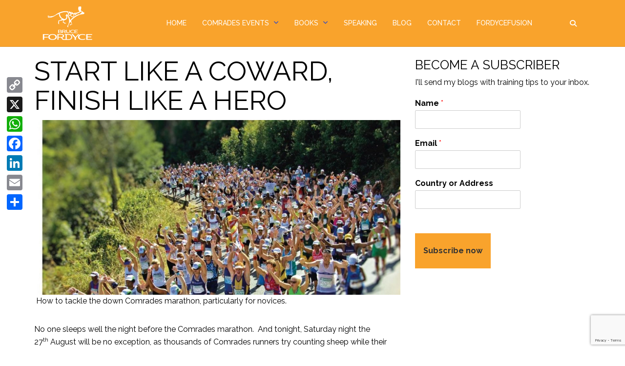

--- FILE ---
content_type: text/html; charset=UTF-8
request_url: https://www.brucefordyce.com/2022/start-like-a-coward-finish-like-a-hero/
body_size: 83796
content:

<!DOCTYPE html>
<html lang="en-ZA">
<head>
	<meta charset="UTF-8">
	<meta name="viewport" content="width=device-width, initial-scale=1">
	<link rel="profile" href="https://gmpg.org/xfn/11">
	<link rel="pingback" href="https://www.brucefordyce.com/xmlrpc.php">

	<meta name='robots' content='index, follow, max-image-preview:large, max-snippet:-1, max-video-preview:-1' />

	<!-- This site is optimized with the Yoast SEO plugin v26.8 - https://yoast.com/product/yoast-seo-wordpress/ -->
	<title>START LIKE A COWARD, FINISH LIKE A HERO - Bruce Fordyce</title>
	<link rel="canonical" href="https://www.brucefordyce.com/2022/start-like-a-coward-finish-like-a-hero/" />
	<meta property="og:locale" content="en_US" />
	<meta property="og:type" content="article" />
	<meta property="og:title" content="START LIKE A COWARD, FINISH LIKE A HERO - Bruce Fordyce" />
	<meta property="og:description" content=" How to tackle the down Comrades marathon, particularly for novices. No one sleeps well the night before the Comrades marathon. &hellip; Continue reading START LIKE A COWARD, FINISH LIKE A HERO" />
	<meta property="og:url" content="https://www.brucefordyce.com/2022/start-like-a-coward-finish-like-a-hero/" />
	<meta property="og:site_name" content="Bruce Fordyce" />
	<meta property="article:author" content="https://www.facebook.com/BruceFordycerun" />
	<meta property="article:published_time" content="2022-08-27T12:40:31+00:00" />
	<meta property="article:modified_time" content="2022-08-28T12:52:01+00:00" />
	<meta property="og:image" content="https://www.brucefordyce.com/wp-content/uploads/2022/08/My-project-7.jpg" />
	<meta property="og:image:width" content="1144" />
	<meta property="og:image:height" content="600" />
	<meta property="og:image:type" content="image/jpeg" />
	<meta name="author" content="Bruce Fordyce" />
	<meta name="twitter:card" content="summary_large_image" />
	<meta name="twitter:creator" content="@BruceFordycerun" />
	<meta name="twitter:label1" content="Written by" />
	<meta name="twitter:data1" content="Bruce Fordyce" />
	<meta name="twitter:label2" content="Est. reading time" />
	<meta name="twitter:data2" content="4 minutes" />
	<script type="application/ld+json" class="yoast-schema-graph">{"@context":"https://schema.org","@graph":[{"@type":"Article","@id":"https://www.brucefordyce.com/2022/start-like-a-coward-finish-like-a-hero/#article","isPartOf":{"@id":"https://www.brucefordyce.com/2022/start-like-a-coward-finish-like-a-hero/"},"author":{"name":"Bruce Fordyce","@id":"https://www.brucefordyce.com/#/schema/person/b4d5ca97aa7ca6f818491733e5dc38a4"},"headline":"START LIKE A COWARD, FINISH LIKE A HERO","datePublished":"2022-08-27T12:40:31+00:00","dateModified":"2022-08-28T12:52:01+00:00","mainEntityOfPage":{"@id":"https://www.brucefordyce.com/2022/start-like-a-coward-finish-like-a-hero/"},"wordCount":897,"publisher":{"@id":"https://www.brucefordyce.com/#organization"},"image":{"@id":"https://www.brucefordyce.com/2022/start-like-a-coward-finish-like-a-hero/#primaryimage"},"thumbnailUrl":"https://www.brucefordyce.com/wp-content/uploads/2022/08/My-project-7.jpg","keywords":["Comrades 2022","Comrades Marathon"],"articleSection":["Comrades Marathon","Comrades Marathon final tips for Raceday!","The Comrades Down run"],"inLanguage":"en-ZA"},{"@type":"WebPage","@id":"https://www.brucefordyce.com/2022/start-like-a-coward-finish-like-a-hero/","url":"https://www.brucefordyce.com/2022/start-like-a-coward-finish-like-a-hero/","name":"START LIKE A COWARD, FINISH LIKE A HERO - Bruce Fordyce","isPartOf":{"@id":"https://www.brucefordyce.com/#website"},"primaryImageOfPage":{"@id":"https://www.brucefordyce.com/2022/start-like-a-coward-finish-like-a-hero/#primaryimage"},"image":{"@id":"https://www.brucefordyce.com/2022/start-like-a-coward-finish-like-a-hero/#primaryimage"},"thumbnailUrl":"https://www.brucefordyce.com/wp-content/uploads/2022/08/My-project-7.jpg","datePublished":"2022-08-27T12:40:31+00:00","dateModified":"2022-08-28T12:52:01+00:00","breadcrumb":{"@id":"https://www.brucefordyce.com/2022/start-like-a-coward-finish-like-a-hero/#breadcrumb"},"inLanguage":"en-ZA","potentialAction":[{"@type":"ReadAction","target":["https://www.brucefordyce.com/2022/start-like-a-coward-finish-like-a-hero/"]}]},{"@type":"ImageObject","inLanguage":"en-ZA","@id":"https://www.brucefordyce.com/2022/start-like-a-coward-finish-like-a-hero/#primaryimage","url":"https://www.brucefordyce.com/wp-content/uploads/2022/08/My-project-7.jpg","contentUrl":"https://www.brucefordyce.com/wp-content/uploads/2022/08/My-project-7.jpg","width":1144,"height":600},{"@type":"BreadcrumbList","@id":"https://www.brucefordyce.com/2022/start-like-a-coward-finish-like-a-hero/#breadcrumb","itemListElement":[{"@type":"ListItem","position":1,"name":"Home","item":"https://www.brucefordyce.com/"},{"@type":"ListItem","position":2,"name":"START LIKE A COWARD, FINISH LIKE A HERO"}]},{"@type":"WebSite","@id":"https://www.brucefordyce.com/#website","url":"https://www.brucefordyce.com/","name":"Bruce Fordyce","description":"RUN FOR THE LOVE OF IT.","publisher":{"@id":"https://www.brucefordyce.com/#organization"},"potentialAction":[{"@type":"SearchAction","target":{"@type":"EntryPoint","urlTemplate":"https://www.brucefordyce.com/?s={search_term_string}"},"query-input":{"@type":"PropertyValueSpecification","valueRequired":true,"valueName":"search_term_string"}}],"inLanguage":"en-ZA"},{"@type":"Organization","@id":"https://www.brucefordyce.com/#organization","name":"Bruce Fordyce","url":"https://www.brucefordyce.com/","logo":{"@type":"ImageObject","inLanguage":"en-ZA","@id":"https://www.brucefordyce.com/#/schema/logo/image/","url":"https://www.brucefordyce.com/wp-content/uploads/2022/11/cropped-BruceFordyceLogoMustardWhite-75-1.png","contentUrl":"https://www.brucefordyce.com/wp-content/uploads/2022/11/cropped-BruceFordyceLogoMustardWhite-75-1.png","width":107,"height":75,"caption":"Bruce Fordyce"},"image":{"@id":"https://www.brucefordyce.com/#/schema/logo/image/"}},{"@type":"Person","@id":"https://www.brucefordyce.com/#/schema/person/b4d5ca97aa7ca6f818491733e5dc38a4","name":"Bruce Fordyce","image":{"@type":"ImageObject","inLanguage":"en-ZA","@id":"https://www.brucefordyce.com/#/schema/person/image/","url":"https://www.brucefordyce.com/wp-content/uploads/2021/03/bruce-portrait_edited-96x96.jpg","contentUrl":"https://www.brucefordyce.com/wp-content/uploads/2021/03/bruce-portrait_edited-96x96.jpg","caption":"Bruce Fordyce"},"sameAs":["https://www.brucefordyce.com","https://www.facebook.com/BruceFordycerun","bruce_fordyce","https://www.linkedin.com/in/bruce-fordyce-12474314/","https://x.com/BruceFordycerun","https://en.wikipedia.org/wiki/Bruce_Fordyce"],"url":"https://www.brucefordyce.com/author/gill/"}]}</script>
	<!-- / Yoast SEO plugin. -->


<link rel='dns-prefetch' href='//static.addtoany.com' />
<link rel='dns-prefetch' href='//fonts.googleapis.com' />
<link rel='dns-prefetch' href='//use.fontawesome.com' />
<link rel="alternate" type="application/rss+xml" title="Bruce Fordyce &raquo; Feed" href="https://www.brucefordyce.com/feed/" />
<link rel="alternate" type="application/rss+xml" title="Bruce Fordyce &raquo; Comments Feed" href="https://www.brucefordyce.com/comments/feed/" />
<link rel="alternate" type="application/rss+xml" title="Bruce Fordyce &raquo; START LIKE A COWARD, FINISH LIKE A HERO Comments Feed" href="https://www.brucefordyce.com/2022/start-like-a-coward-finish-like-a-hero/feed/" />
<link rel="alternate" title="oEmbed (JSON)" type="application/json+oembed" href="https://www.brucefordyce.com/wp-json/oembed/1.0/embed?url=https%3A%2F%2Fwww.brucefordyce.com%2F2022%2Fstart-like-a-coward-finish-like-a-hero%2F" />
<link rel="alternate" title="oEmbed (XML)" type="text/xml+oembed" href="https://www.brucefordyce.com/wp-json/oembed/1.0/embed?url=https%3A%2F%2Fwww.brucefordyce.com%2F2022%2Fstart-like-a-coward-finish-like-a-hero%2F&#038;format=xml" />
		<style>
			.lazyload,
			.lazyloading {
				max-width: 100%;
			}
		</style>
		<style id='wp-img-auto-sizes-contain-inline-css' type='text/css'>
img:is([sizes=auto i],[sizes^="auto," i]){contain-intrinsic-size:3000px 1500px}
/*# sourceURL=wp-img-auto-sizes-contain-inline-css */
</style>
<style id='wp-emoji-styles-inline-css' type='text/css'>

	img.wp-smiley, img.emoji {
		display: inline !important;
		border: none !important;
		box-shadow: none !important;
		height: 1em !important;
		width: 1em !important;
		margin: 0 0.07em !important;
		vertical-align: -0.1em !important;
		background: none !important;
		padding: 0 !important;
	}
/*# sourceURL=wp-emoji-styles-inline-css */
</style>
<link rel='stylesheet' id='wp-block-library-css' href='https://www.brucefordyce.com/wp-includes/css/dist/block-library/style.min.css?ver=5e489db79a8e3fa3820f0a0fca034f73' type='text/css' media='all' />
<style id='global-styles-inline-css' type='text/css'>
:root{--wp--preset--aspect-ratio--square: 1;--wp--preset--aspect-ratio--4-3: 4/3;--wp--preset--aspect-ratio--3-4: 3/4;--wp--preset--aspect-ratio--3-2: 3/2;--wp--preset--aspect-ratio--2-3: 2/3;--wp--preset--aspect-ratio--16-9: 16/9;--wp--preset--aspect-ratio--9-16: 9/16;--wp--preset--color--black: #000000;--wp--preset--color--cyan-bluish-gray: #abb8c3;--wp--preset--color--white: #ffffff;--wp--preset--color--pale-pink: #f78da7;--wp--preset--color--vivid-red: #cf2e2e;--wp--preset--color--luminous-vivid-orange: #ff6900;--wp--preset--color--luminous-vivid-amber: #fcb900;--wp--preset--color--light-green-cyan: #7bdcb5;--wp--preset--color--vivid-green-cyan: #00d084;--wp--preset--color--pale-cyan-blue: #8ed1fc;--wp--preset--color--vivid-cyan-blue: #0693e3;--wp--preset--color--vivid-purple: #9b51e0;--wp--preset--gradient--vivid-cyan-blue-to-vivid-purple: linear-gradient(135deg,rgb(6,147,227) 0%,rgb(155,81,224) 100%);--wp--preset--gradient--light-green-cyan-to-vivid-green-cyan: linear-gradient(135deg,rgb(122,220,180) 0%,rgb(0,208,130) 100%);--wp--preset--gradient--luminous-vivid-amber-to-luminous-vivid-orange: linear-gradient(135deg,rgb(252,185,0) 0%,rgb(255,105,0) 100%);--wp--preset--gradient--luminous-vivid-orange-to-vivid-red: linear-gradient(135deg,rgb(255,105,0) 0%,rgb(207,46,46) 100%);--wp--preset--gradient--very-light-gray-to-cyan-bluish-gray: linear-gradient(135deg,rgb(238,238,238) 0%,rgb(169,184,195) 100%);--wp--preset--gradient--cool-to-warm-spectrum: linear-gradient(135deg,rgb(74,234,220) 0%,rgb(151,120,209) 20%,rgb(207,42,186) 40%,rgb(238,44,130) 60%,rgb(251,105,98) 80%,rgb(254,248,76) 100%);--wp--preset--gradient--blush-light-purple: linear-gradient(135deg,rgb(255,206,236) 0%,rgb(152,150,240) 100%);--wp--preset--gradient--blush-bordeaux: linear-gradient(135deg,rgb(254,205,165) 0%,rgb(254,45,45) 50%,rgb(107,0,62) 100%);--wp--preset--gradient--luminous-dusk: linear-gradient(135deg,rgb(255,203,112) 0%,rgb(199,81,192) 50%,rgb(65,88,208) 100%);--wp--preset--gradient--pale-ocean: linear-gradient(135deg,rgb(255,245,203) 0%,rgb(182,227,212) 50%,rgb(51,167,181) 100%);--wp--preset--gradient--electric-grass: linear-gradient(135deg,rgb(202,248,128) 0%,rgb(113,206,126) 100%);--wp--preset--gradient--midnight: linear-gradient(135deg,rgb(2,3,129) 0%,rgb(40,116,252) 100%);--wp--preset--font-size--small: 13px;--wp--preset--font-size--medium: 20px;--wp--preset--font-size--large: 36px;--wp--preset--font-size--x-large: 42px;--wp--preset--spacing--20: 0.44rem;--wp--preset--spacing--30: 0.67rem;--wp--preset--spacing--40: 1rem;--wp--preset--spacing--50: 1.5rem;--wp--preset--spacing--60: 2.25rem;--wp--preset--spacing--70: 3.38rem;--wp--preset--spacing--80: 5.06rem;--wp--preset--shadow--natural: 6px 6px 9px rgba(0, 0, 0, 0.2);--wp--preset--shadow--deep: 12px 12px 50px rgba(0, 0, 0, 0.4);--wp--preset--shadow--sharp: 6px 6px 0px rgba(0, 0, 0, 0.2);--wp--preset--shadow--outlined: 6px 6px 0px -3px rgb(255, 255, 255), 6px 6px rgb(0, 0, 0);--wp--preset--shadow--crisp: 6px 6px 0px rgb(0, 0, 0);}:where(.is-layout-flex){gap: 0.5em;}:where(.is-layout-grid){gap: 0.5em;}body .is-layout-flex{display: flex;}.is-layout-flex{flex-wrap: wrap;align-items: center;}.is-layout-flex > :is(*, div){margin: 0;}body .is-layout-grid{display: grid;}.is-layout-grid > :is(*, div){margin: 0;}:where(.wp-block-columns.is-layout-flex){gap: 2em;}:where(.wp-block-columns.is-layout-grid){gap: 2em;}:where(.wp-block-post-template.is-layout-flex){gap: 1.25em;}:where(.wp-block-post-template.is-layout-grid){gap: 1.25em;}.has-black-color{color: var(--wp--preset--color--black) !important;}.has-cyan-bluish-gray-color{color: var(--wp--preset--color--cyan-bluish-gray) !important;}.has-white-color{color: var(--wp--preset--color--white) !important;}.has-pale-pink-color{color: var(--wp--preset--color--pale-pink) !important;}.has-vivid-red-color{color: var(--wp--preset--color--vivid-red) !important;}.has-luminous-vivid-orange-color{color: var(--wp--preset--color--luminous-vivid-orange) !important;}.has-luminous-vivid-amber-color{color: var(--wp--preset--color--luminous-vivid-amber) !important;}.has-light-green-cyan-color{color: var(--wp--preset--color--light-green-cyan) !important;}.has-vivid-green-cyan-color{color: var(--wp--preset--color--vivid-green-cyan) !important;}.has-pale-cyan-blue-color{color: var(--wp--preset--color--pale-cyan-blue) !important;}.has-vivid-cyan-blue-color{color: var(--wp--preset--color--vivid-cyan-blue) !important;}.has-vivid-purple-color{color: var(--wp--preset--color--vivid-purple) !important;}.has-black-background-color{background-color: var(--wp--preset--color--black) !important;}.has-cyan-bluish-gray-background-color{background-color: var(--wp--preset--color--cyan-bluish-gray) !important;}.has-white-background-color{background-color: var(--wp--preset--color--white) !important;}.has-pale-pink-background-color{background-color: var(--wp--preset--color--pale-pink) !important;}.has-vivid-red-background-color{background-color: var(--wp--preset--color--vivid-red) !important;}.has-luminous-vivid-orange-background-color{background-color: var(--wp--preset--color--luminous-vivid-orange) !important;}.has-luminous-vivid-amber-background-color{background-color: var(--wp--preset--color--luminous-vivid-amber) !important;}.has-light-green-cyan-background-color{background-color: var(--wp--preset--color--light-green-cyan) !important;}.has-vivid-green-cyan-background-color{background-color: var(--wp--preset--color--vivid-green-cyan) !important;}.has-pale-cyan-blue-background-color{background-color: var(--wp--preset--color--pale-cyan-blue) !important;}.has-vivid-cyan-blue-background-color{background-color: var(--wp--preset--color--vivid-cyan-blue) !important;}.has-vivid-purple-background-color{background-color: var(--wp--preset--color--vivid-purple) !important;}.has-black-border-color{border-color: var(--wp--preset--color--black) !important;}.has-cyan-bluish-gray-border-color{border-color: var(--wp--preset--color--cyan-bluish-gray) !important;}.has-white-border-color{border-color: var(--wp--preset--color--white) !important;}.has-pale-pink-border-color{border-color: var(--wp--preset--color--pale-pink) !important;}.has-vivid-red-border-color{border-color: var(--wp--preset--color--vivid-red) !important;}.has-luminous-vivid-orange-border-color{border-color: var(--wp--preset--color--luminous-vivid-orange) !important;}.has-luminous-vivid-amber-border-color{border-color: var(--wp--preset--color--luminous-vivid-amber) !important;}.has-light-green-cyan-border-color{border-color: var(--wp--preset--color--light-green-cyan) !important;}.has-vivid-green-cyan-border-color{border-color: var(--wp--preset--color--vivid-green-cyan) !important;}.has-pale-cyan-blue-border-color{border-color: var(--wp--preset--color--pale-cyan-blue) !important;}.has-vivid-cyan-blue-border-color{border-color: var(--wp--preset--color--vivid-cyan-blue) !important;}.has-vivid-purple-border-color{border-color: var(--wp--preset--color--vivid-purple) !important;}.has-vivid-cyan-blue-to-vivid-purple-gradient-background{background: var(--wp--preset--gradient--vivid-cyan-blue-to-vivid-purple) !important;}.has-light-green-cyan-to-vivid-green-cyan-gradient-background{background: var(--wp--preset--gradient--light-green-cyan-to-vivid-green-cyan) !important;}.has-luminous-vivid-amber-to-luminous-vivid-orange-gradient-background{background: var(--wp--preset--gradient--luminous-vivid-amber-to-luminous-vivid-orange) !important;}.has-luminous-vivid-orange-to-vivid-red-gradient-background{background: var(--wp--preset--gradient--luminous-vivid-orange-to-vivid-red) !important;}.has-very-light-gray-to-cyan-bluish-gray-gradient-background{background: var(--wp--preset--gradient--very-light-gray-to-cyan-bluish-gray) !important;}.has-cool-to-warm-spectrum-gradient-background{background: var(--wp--preset--gradient--cool-to-warm-spectrum) !important;}.has-blush-light-purple-gradient-background{background: var(--wp--preset--gradient--blush-light-purple) !important;}.has-blush-bordeaux-gradient-background{background: var(--wp--preset--gradient--blush-bordeaux) !important;}.has-luminous-dusk-gradient-background{background: var(--wp--preset--gradient--luminous-dusk) !important;}.has-pale-ocean-gradient-background{background: var(--wp--preset--gradient--pale-ocean) !important;}.has-electric-grass-gradient-background{background: var(--wp--preset--gradient--electric-grass) !important;}.has-midnight-gradient-background{background: var(--wp--preset--gradient--midnight) !important;}.has-small-font-size{font-size: var(--wp--preset--font-size--small) !important;}.has-medium-font-size{font-size: var(--wp--preset--font-size--medium) !important;}.has-large-font-size{font-size: var(--wp--preset--font-size--large) !important;}.has-x-large-font-size{font-size: var(--wp--preset--font-size--x-large) !important;}
/*# sourceURL=global-styles-inline-css */
</style>

<style id='classic-theme-styles-inline-css' type='text/css'>
/*! This file is auto-generated */
.wp-block-button__link{color:#fff;background-color:#32373c;border-radius:9999px;box-shadow:none;text-decoration:none;padding:calc(.667em + 2px) calc(1.333em + 2px);font-size:1.125em}.wp-block-file__button{background:#32373c;color:#fff;text-decoration:none}
/*# sourceURL=/wp-includes/css/classic-themes.min.css */
</style>
<link rel='stylesheet' id='wp-components-css' href='https://www.brucefordyce.com/wp-includes/css/dist/components/style.min.css?ver=5e489db79a8e3fa3820f0a0fca034f73' type='text/css' media='all' />
<link rel='stylesheet' id='wp-preferences-css' href='https://www.brucefordyce.com/wp-includes/css/dist/preferences/style.min.css?ver=5e489db79a8e3fa3820f0a0fca034f73' type='text/css' media='all' />
<link rel='stylesheet' id='wp-block-editor-css' href='https://www.brucefordyce.com/wp-includes/css/dist/block-editor/style.min.css?ver=5e489db79a8e3fa3820f0a0fca034f73' type='text/css' media='all' />
<link rel='stylesheet' id='popup-maker-block-library-style-css' href='https://www.brucefordyce.com/wp-content/plugins/popup-maker/dist/packages/block-library-style.css?ver=dbea705cfafe089d65f1' type='text/css' media='all' />
<style id='font-awesome-svg-styles-default-inline-css' type='text/css'>
.svg-inline--fa {
  display: inline-block;
  height: 1em;
  overflow: visible;
  vertical-align: -.125em;
}
/*# sourceURL=font-awesome-svg-styles-default-inline-css */
</style>
<link rel='stylesheet' id='font-awesome-svg-styles-css' href='https://www.brucefordyce.com/wp-content/uploads/font-awesome/v6.4.0/css/svg-with-js.css' type='text/css' media='all' />
<style id='font-awesome-svg-styles-inline-css' type='text/css'>
   .wp-block-font-awesome-icon svg::before,
   .wp-rich-text-font-awesome-icon svg::before {content: unset;}
/*# sourceURL=font-awesome-svg-styles-inline-css */
</style>
<link rel='stylesheet' id='siteorigin-widgets-css' href='https://www.brucefordyce.com/wp-content/plugins/so-widgets-bundle/widgets/features/css/style.css?ver=1.70.4' type='text/css' media='all' />
<link rel='stylesheet' id='sow-features-default-0db42c05776b-css' href='https://www.brucefordyce.com/wp-content/uploads/siteorigin-widgets/sow-features-default-0db42c05776b.css?ver=5e489db79a8e3fa3820f0a0fca034f73' type='text/css' media='all' />
<link rel='stylesheet' id='sow-image-default-dbf295114b96-css' href='https://www.brucefordyce.com/wp-content/uploads/siteorigin-widgets/sow-image-default-dbf295114b96.css?ver=5e489db79a8e3fa3820f0a0fca034f73' type='text/css' media='all' />
<link rel='stylesheet' id='sow-headline-default-55546c73e820-css' href='https://www.brucefordyce.com/wp-content/uploads/siteorigin-widgets/sow-headline-default-55546c73e820.css?ver=5e489db79a8e3fa3820f0a0fca034f73' type='text/css' media='all' />
<link rel='stylesheet' id='parent-style-css' href='https://www.brucefordyce.com/wp-content/themes/shapely/style.css?ver=5e489db79a8e3fa3820f0a0fca034f73' type='text/css' media='all' />
<link rel='stylesheet' id='bootstrap-css' href='https://www.brucefordyce.com/wp-content/themes/shapely/assets/css/bootstrap.min.css?ver=5e489db79a8e3fa3820f0a0fca034f73' type='text/css' media='all' />
<link rel='stylesheet' id='font-awesome-css' href='https://www.brucefordyce.com/wp-content/themes/shapely/assets/css/fontawesome6/all.min.css?ver=5e489db79a8e3fa3820f0a0fca034f73' type='text/css' media='all' />
<link rel='stylesheet' id='shapely-fonts-css' href='//fonts.googleapis.com/css?family=Raleway%3A100%2C300%2C400%2C500%2C600%2C700&#038;display=swap&#038;ver=6.9' type='text/css' media='all' />
<link rel='stylesheet' id='flexslider-css' href='https://www.brucefordyce.com/wp-content/themes/shapely/assets/css/flexslider.css?ver=5e489db79a8e3fa3820f0a0fca034f73' type='text/css' media='all' />
<link rel='stylesheet' id='shapely-style-css' href='https://www.brucefordyce.com/wp-content/themes/shapely-child/style.css?ver=5e489db79a8e3fa3820f0a0fca034f73' type='text/css' media='all' />
<link rel='stylesheet' id='shapely-custom-css' href='https://www.brucefordyce.com/wp-content/themes/shapely/assets/css/custom.css?ver=5e489db79a8e3fa3820f0a0fca034f73' type='text/css' media='all' />
<link rel='stylesheet' id='owl.carousel-css' href='https://www.brucefordyce.com/wp-content/themes/shapely/assets/js/owl-carousel/owl.carousel.min.css?ver=5e489db79a8e3fa3820f0a0fca034f73' type='text/css' media='all' />
<link rel='stylesheet' id='owl.carousel.theme-css' href='https://www.brucefordyce.com/wp-content/themes/shapely/assets/js/owl-carousel/owl.theme.default.css?ver=5e489db79a8e3fa3820f0a0fca034f73' type='text/css' media='all' />
<link rel='stylesheet' id='font-awesome-official-css' href='https://use.fontawesome.com/releases/v6.4.0/css/all.css' type='text/css' media='all' integrity="sha384-iw3OoTErCYJJB9mCa8LNS2hbsQ7M3C0EpIsO/H5+EGAkPGc6rk+V8i04oW/K5xq0" crossorigin="anonymous" />
<link rel='stylesheet' id='addtoany-css' href='https://www.brucefordyce.com/wp-content/plugins/add-to-any/addtoany.min.css?ver=1.16' type='text/css' media='all' />
<style id='addtoany-inline-css' type='text/css'>
@media screen and (max-width:600px){
.a2a_floating_style.a2a_vertical_style{display:none;}
}
/*# sourceURL=addtoany-inline-css */
</style>
<link rel='stylesheet' id='font-awesome-official-v4shim-css' href='https://use.fontawesome.com/releases/v6.4.0/css/v4-shims.css' type='text/css' media='all' integrity="sha384-TjXU13dTMPo+5ZlOUI1IGXvpmajjoetPqbUJqTx+uZ1bGwylKHNEItuVe/mg/H6l" crossorigin="anonymous" />
<script type="text/javascript" id="addtoany-core-js-before">
/* <![CDATA[ */
window.a2a_config=window.a2a_config||{};a2a_config.callbacks=[];a2a_config.overlays=[];a2a_config.templates={};a2a_localize = {
	Share: "Share",
	Save: "Save",
	Subscribe: "Subscribe",
	Email: "Email",
	Bookmark: "Bookmark",
	ShowAll: "Show All",
	ShowLess: "Show less",
	FindServices: "Find service(s)",
	FindAnyServiceToAddTo: "Instantly find any service to add to",
	PoweredBy: "Powered by",
	ShareViaEmail: "Share via email",
	SubscribeViaEmail: "Subscribe via email",
	BookmarkInYourBrowser: "Bookmark in your browser",
	BookmarkInstructions: "Press Ctrl+D or \u2318+D to bookmark this page",
	AddToYourFavorites: "Add to your favourites",
	SendFromWebOrProgram: "Send from any email address or email program",
	EmailProgram: "Email program",
	More: "More&#8230;",
	ThanksForSharing: "Thanks for sharing!",
	ThanksForFollowing: "Thanks for following!"
};

a2a_config.callbacks.push({ready: function(){var d=document;function a(){var c,e=d.createElement("div");e.innerHTML="<div class=\"a2a_kit a2a_kit_size_32 a2a_floating_style a2a_vertical_style\" style=\"margin-left:-64px;top:150px;background-color:transparent;\"><a class=\"a2a_button_copy_link\"><\/a><a class=\"a2a_button_x\"><\/a><a class=\"a2a_button_whatsapp\"><\/a><a class=\"a2a_button_facebook\"><\/a><a class=\"a2a_button_linkedin\"><\/a><a class=\"a2a_button_email\"><\/a><a class=\"a2a_dd addtoany_share_save addtoany_share\" href=\"https:\/\/www.addtoany.com\/share\"><\/a><\/div>";c=d.querySelector(".type-post");if(c)c.appendChild(e.firstChild);a2a.init("page");}if("loading"!==d.readyState)a();else d.addEventListener("DOMContentLoaded",a,false);}});

//# sourceURL=addtoany-core-js-before
/* ]]> */
</script>
<script type="text/javascript" defer src="https://static.addtoany.com/menu/page.js" id="addtoany-core-js"></script>
<script type="text/javascript" src="https://www.brucefordyce.com/wp-includes/js/jquery/jquery.min.js?ver=3.7.1" id="jquery-core-js"></script>
<script type="text/javascript" src="https://www.brucefordyce.com/wp-includes/js/jquery/jquery-migrate.min.js?ver=3.4.1" id="jquery-migrate-js"></script>
<script type="text/javascript" defer src="https://www.brucefordyce.com/wp-content/plugins/add-to-any/addtoany.min.js?ver=1.1" id="addtoany-jquery-js"></script>
<link rel="https://api.w.org/" href="https://www.brucefordyce.com/wp-json/" /><link rel="alternate" title="JSON" type="application/json" href="https://www.brucefordyce.com/wp-json/wp/v2/posts/482" /><link rel="EditURI" type="application/rsd+xml" title="RSD" href="https://www.brucefordyce.com/xmlrpc.php?rsd" />
		<script>
			document.documentElement.className = document.documentElement.className.replace('no-js', 'js');
		</script>
				<style>
			.no-js img.lazyload {
				display: none;
			}

			figure.wp-block-image img.lazyloading {
				min-width: 150px;
			}

			.lazyload,
			.lazyloading {
				--smush-placeholder-width: 100px;
				--smush-placeholder-aspect-ratio: 1/1;
				width: var(--smush-image-width, var(--smush-placeholder-width)) !important;
				aspect-ratio: var(--smush-image-aspect-ratio, var(--smush-placeholder-aspect-ratio)) !important;
			}

						.lazyload, .lazyloading {
				opacity: 0;
			}

			.lazyloaded {
				opacity: 1;
				transition: opacity 400ms;
				transition-delay: 0ms;
			}

					</style>
		<style type="text/css">a, .image-bg a, .contact-section .social-icons li a, a:visited, .footer .footer-credits a, .post-content .post-meta li a, .post-content .shapely-category a, .module.widget-handle i {color:#f9a32c }a:hover,
				a:active,
				a:focus,
				.post-title a:hover,
				.post-title a:focus,
				.image-bg a:hover,
				.image-bg a:focus,
				.contact-section .social-icons li a:hover,
				.contact-section .social-icons li a:focus,
				.footer .footer-credits a:hover,
				.footer .footer-credits a:focus,
				.post-content .post-meta li a:hover,
				.post-content .post-meta li a:focus,
				.widget.widget_recent_entries ul li a:focus,
				.widget.widget_recent_entries ul li a:hover,
				.widget.widget_recent_comments ul li .comment-author-link a:focus,
				.widget.widget_recent_comments ul li .comment-author-link a:hover,
				.widget.widget_archive > div ul li a:focus,
				.widget.widget_archive > div ul li a:hover,
				.widget.widget_archive ul li a:focus,
				.widget.widget_archive ul li a:hover,
				.widget.widget_categories > div ul li a:focus,
				.widget.widget_categories > div ul li a:hover,
				.widget.widget_categories ul li a:focus,
				.widget.widget_categories ul li a:hover,
				.widget.widget_meta > div ul li a:focus,
				.widget.widget_meta > div ul li a:hover,
				.widget.widget_meta ul li a:focus,
				.widget.widget_meta ul li a:hover,
				.widget.widget_pages > div ul li a:focus,
				.widget.widget_pages > div ul li a:hover,
				.widget.widget_pages ul li a:focus,
				.widget.widget_pages ul li a:hover,
				.widget.widget_nav_menu > div ul li a:focus,
				.widget.widget_nav_menu > div ul li a:hover,
				.widget.widget_nav_menu ul li a:focus,
				.widget.widget_nav_menu ul li a:hover,
				.widget.widget_nav_menu .menu > li a:focus,
				.widget.widget_nav_menu .menu > li a:hover,
				.widget.widget_tag_cloud a:focus,
				.widget.widget_tag_cloud a:hover,
				.widget_product_categories ul.product-categories li a:hover,
				.widget_product_categories ul.product-categories li a:focus,
				.widget_product_tag_cloud .tagcloud a:hover,
				.widget_product_tag_cloud .tagcloud a:focus,
				.widget_products .product_list_widget a:hover,
				.widget_products .product_list_widget a:focus,
				.woocommerce.widget ul.cart_list li a:hover,
				.woocommerce.widget ul.cart_list li a:focus,
				.woocommerce.widget ul.product_list_widget li a:hover,
				.woocommerce.widget ul.product_list_widget li a:focus,
				.woocommerce .widget_layered_nav_filters ul li a:hover,
				.woocommerce .widget_layered_nav_filters ul li a:focus,
				.woocommerce .widget_layered_nav ul li a:hover,
				.woocommerce .widget_layered_nav ul li a:focus,
				.main-navigation .menu > li > ul li:hover > a,
				.main-navigation .menu > li > ul li:focus > a,
				.main-navigation .menu > li > ul .dropdown:hover:after,
				.main-navigation .menu > li > ul .dropdown:focus:after,
				.main-navigation .menu > li > ul li.menu-item-has-children:hover:after,
				.main-navigation .menu > li > ul li.menu-item-has-children:focus:after,
				.main-navigation .menu li a:focus,
				.main-navigation .menu li:focus > a,
				.main-navigation .menu > li > ul li a:focus,
				.post-content .shapely-category a:hover,
				.post-content .shapely-category a:focus,
				.main-navigation .menu li:hover > a,
				.main-navigation .menu li:focus > a,
				.main-navigation .menu > li:hover:after,
				.main-navigation .menu > li:focus-within:after,
				.bg-dark .social-list a:hover,
				.bg-dark .social-list a:focus,
				.shapely-social .shapely-social-icon:hover,
				.shapely-social .shapely-social-icon:focus { color: #0a0000;}.btn-filled, .btn-filled:visited, .woocommerce #respond input#submit.alt,
          .woocommerce a.button.alt, .woocommerce button.button.alt,
          .woocommerce input.button.alt, .woocommerce #respond input#submit,
          .woocommerce a.button, .woocommerce button.button,
          .woocommerce input.button,
          .video-widget .video-controls button,
          input[type="submit"],
          button[type="submit"],
          .post-content .more-link { background:#f9a32c !important; border: 2px solid #f9a32c !important;}.shapely_home_parallax > section:not(.image-bg) .btn-white { color:#f9a32c !important; border: 2px solid #f9a32c !important; }.btn-filled:hover,
				.btn-filled:focus,
				.woocommerce #respond input#submit.alt:hover,
				.woocommerce #respond input#submit.alt:focus,
				.woocommerce a.button.alt:hover,
				.woocommerce a.button.alt:focus,
				.woocommerce button.button.alt:hover,
				.woocommerce button.button.alt:focus,
				.woocommerce input.button.alt:hover,
				.woocommerce input.button.alt:focus,
				.woocommerce #respond input#submit:hover,
				.woocommerce #respond input#submit:focus,
				.woocommerce a.button:hover,
				.woocommerce a.button:focus,
				.woocommerce button.button:hover,
				.woocommerce button.button:focus,
				.woocommerce input.button:hover,
				.woocommerce input.button:focus,
				.video-widget .video-controls button:hover,
				.video-widget .video-controls button:focus,
				input[type="submit"]:hover,
				input[type="submit"]:focus,
				button[type="submit"]:hover,
				button[type="submit"]:focus,
				.post-content .more-link:hover,
				.post-content .more-link:focus,
				.btn:not(.btn-white):hover,
				.btn:not(.btn-white):focus,
				.button:not(.btn-white):hover,
				.button:not(.btn-white):focus
				{ background: #f99100 !important; border: 2px solid #f99100 !important;}.shapely_home_parallax > section:not(.image-bg) .btn-white:hover,
				.shapely_home_parallax > section:not(.image-bg) .btn-white:focus,
				.pagination span:not( .dots ),
				.pagination a:hover,
				.pagination a:focus,
				.woocommerce-pagination ul.page-numbers span.page-numbers,
				.woocommerce nav.woocommerce-pagination ul li a:focus,
				.woocommerce nav.woocommerce-pagination ul li a:hover,
				.woocommerce nav.woocommerce-pagination ul li span.current { background-color: #f99100 !important; border-color: #f99100 !important;color: #fff !important; }.widget.widget_search .search-form > input#s:hover,
				.widget.widget_search .search-form > input#s:focus,
				.widget.widget_calendar #wp-calendar td:not(.pad):not(#next):not(#prev)#today,
				.widget_product_search .woocommerce-product-search > input.search-field:hover,
				.widget_product_search .woocommerce-product-search > input.search-field:focus,
				.widget.widget_search input[type="text"]:focus + button[type="submit"].searchsubmit,
				.widget.widget_search input[type="text"]:hover + button[type="submit"].searchsubmit,
				textarea:hover,
				textarea:focus,
				input[type="text"]:hover,
				input[type="search"]:hover,
				input[type="email"]:hover,
				input[type="tel"]:hover,
				input[type="password"]:hover,
				input[type="text"]:focus,
				input[type="search"]:focus,
				input[type="email"]:focus,
				input[type="tel"]:focus,
				input[type="password"]:focus,
				.widget.widget_product_search input[type="text"]:focus + button[type="submit"].searchsubmit,
				.widget.widget_product_search input[type="text"]:hover + button[type="submit"].searchsubmit
				{ border-color: #f99100 !important }.widget.widget_calendar #wp-calendar > caption:after,
				.widget.widget_calendar #wp-calendar td:not(.pad):not(#next):not(#prev)#today:hover,
				.widget.widget_calendar #wp-calendar td:not(.pad):not(#next):not(#prev)#today:focus
				{ background-color: #f99100 }.widget.widget_search input[type="text"]:focus + button[type="submit"].searchsubmit,
				.widget.widget_search input[type="text"]:hover + button[type="submit"].searchsubmit,
				.widget.widget_product_search input[type="text"]:focus + button[type="submit"].searchsubmit,
				.widget.widget_product_search input[type="text"]:hover + button[type="submit"].searchsubmit,
				.image-bg .text-slider .flex-direction-nav li a:focus:before
				{ color: #f99100 }.page-title-section .page-title {color:#000000 !important; }</style><link rel="icon" href="https://www.brucefordyce.com/wp-content/uploads/2021/02/FordyceLogoMustardWhite.ico" sizes="32x32" />
<link rel="icon" href="https://www.brucefordyce.com/wp-content/uploads/2021/02/FordyceLogoMustardWhite.ico" sizes="192x192" />
<link rel="apple-touch-icon" href="https://www.brucefordyce.com/wp-content/uploads/2021/02/FordyceLogoMustardWhite.ico" />
<meta name="msapplication-TileImage" content="https://www.brucefordyce.com/wp-content/uploads/2021/02/FordyceLogoMustardWhite.ico" />
<style id="sccss"></style><link rel='stylesheet' id='siteorigin-widget-icon-font-genericons-css' href='https://www.brucefordyce.com/wp-content/plugins/so-widgets-bundle/icons/genericons/style.css?ver=5e489db79a8e3fa3820f0a0fca034f73' type='text/css' media='all' />
<link rel='stylesheet' id='sow-headline-default-551507c39590-css' href='https://www.brucefordyce.com/wp-content/uploads/siteorigin-widgets/sow-headline-default-551507c39590.css?ver=5e489db79a8e3fa3820f0a0fca034f73' type='text/css' media='all' />
<link rel='stylesheet' id='wpforms-classic-full-css' href='https://www.brucefordyce.com/wp-content/plugins/wpforms-lite/assets/css/frontend/classic/wpforms-full.min.css?ver=1.9.9.2' type='text/css' media='all' />
</head>

<body data-rsssl=1 class="wp-singular post-template-default single single-post postid-482 single-format-standard wp-custom-logo wp-theme-shapely wp-child-theme-shapely-child has-sidebar-right">
	<div id="page" class="site">
	<a class="skip-link screen-reader-text" href="#content">Skip to content</a>

	<header id="masthead" class="site-header" role="banner">
		<div class="nav-container">
			<nav  id="site-navigation" class="main-navigation" role="navigation">
				<div class="container nav-bar">
					<div class="flex-row">
						<div class="module left site-title-container">
							<a href="https://www.brucefordyce.com/" class="custom-logo-link" rel="home" itemprop="url"><img width="107" height="75" data-src="https://www.brucefordyce.com/wp-content/uploads/2022/11/cropped-BruceFordyceLogoMustardWhite-75-1.png" class="custom-logo logo lazyload" alt="Bruce Fordyce" itemprop="logo" decoding="async" src="[data-uri]" style="--smush-placeholder-width: 107px; --smush-placeholder-aspect-ratio: 107/75;" /></a>						</div>
						<button class="module widget-handle mobile-toggle right visible-sm visible-xs">
							<i class="fa fa-bars"></i>
						</button>
						<div class="module-group right">
							<div class="module left">
								<div class="collapse navbar-collapse navbar-ex1-collapse"><ul id="menu" class="menu"><li id="menu-item-320" class="menu-item menu-item-type-post_type menu-item-object-page menu-item-home menu-item-320"><a title="Home" href="https://www.brucefordyce.com/">Home</a></li>
<li id="menu-item-328" class="menu-item menu-item-type-post_type menu-item-object-page menu-item-has-children menu-item-328 dropdown"><a title="Comrades Events" href="https://www.brucefordyce.com/comrades-events/">Comrades Events </a><span class="dropdown-toggle shapely-dropdown" data-toggle="dropdown"><i class="fa fa-angle-down" aria-hidden="true"></i></span>
<ul role="menu" class=" dropdown-menu">
	<li id="menu-item-526" class="menu-item menu-item-type-post_type menu-item-object-page menu-item-526"><a title="Buy Tickets" href="https://www.brucefordyce.com/comrades-events-tickets/">Buy Tickets</a></li>
</ul>
</li>
<li id="menu-item-336" class="menu-item menu-item-type-custom menu-item-object-custom menu-item-has-children menu-item-336 dropdown"><a href="https://www.brucefordyce.com/2023/books/">Books</a>
<ul role="menu" class=" dropdown-menu">
	<li id="menu-item-335" class="menu-item menu-item-type-post_type menu-item-object-page menu-item-335"><a title="Winged Messenger" href="https://www.brucefordyce.com/winged-messenger/">Winged Messenger</a></li>
	<li id="menu-item-338" class="menu-item menu-item-type-post_type menu-item-object-page menu-item-338"><a title="Buy eBooks" href="https://www.brucefordyce.com/buy-ebooks/">Buy eBooks</a></li>
	<li id="menu-item-342" class="menu-item menu-item-type-post_type menu-item-object-page menu-item-342"><a title="Extracts Feb 3-9" href="https://www.brucefordyce.com/extracts-feb-3-9/">Extracts Feb 3-9</a></li>
	<li id="menu-item-345" class="menu-item menu-item-type-post_type menu-item-object-page menu-item-345"><a title="Extracts Feb 16-23" href="https://www.brucefordyce.com/extracts-feb-16-23/">Extracts Feb 16-23</a></li>
	<li id="menu-item-347" class="menu-item menu-item-type-post_type menu-item-object-page menu-item-347"><a title="Extracts Mar 3-16" href="https://www.brucefordyce.com/extracts-mar-3-16/">Extracts Mar 3-16</a></li>
</ul>
</li>
<li id="menu-item-332" class="menu-item menu-item-type-post_type menu-item-object-page menu-item-332"><a title="Speaking" href="https://www.brucefordyce.com/speaking/">Speaking</a></li>
<li id="menu-item-322" class="menu-item menu-item-type-post_type menu-item-object-page menu-item-322"><a title="Blog" href="https://www.brucefordyce.com/blog/">Blog</a></li>
<li id="menu-item-350" class="menu-item menu-item-type-post_type menu-item-object-page menu-item-350"><a title="Contact" href="https://www.brucefordyce.com/contact/">Contact</a></li>
<li id="menu-item-330" class="menu-item menu-item-type-custom menu-item-object-custom menu-item-330"><a title="FordyceFusion" href="https://fordycefusion.com/">FordyceFusion</a></li>
</ul></div>							</div>
							<!--end of menu module-->
							<div class="module widget-handle search-widget-handle hidden-xs hidden-sm">
								<button class="search">
									<i class="fa fa-search"></i>
									<span class="title">Site Search</span>
								</button>
								<div class="function">
									<form role="search"  method="get" class="search-form" action="https://www.brucefordyce.com/" method="get" class="search-form" action="https://www.brucefordyce.com/">
		<div class="search-form-wrapper">
			<input type="search" class="search-field" placeholder="Search &hellip;" value="" name="s" />
			<button type="submit" class="search-submit">
				<span class="screen-reader-text">Search</span>
				<i class="fas fa-search" aria-hidden="true"></i>
			</button>
		</div>
	</form>								</div>
							</div>
						</div>
						<!--end of module group-->
					</div>
				</div>
			</nav><!-- #site-navigation -->
		</div>
	</header><!-- #masthead -->
	<div id="content" class="main-container">
					<div class="header-callout">
						<section class="page-title-section bg-secondary " >
			<div class="container">
				<div class="row">
																<div class="col-xs-12">
							<h3 class="page-title" style="color:#000000">
								START LIKE A COWARD, FINISH LIKE A HERO							</h3>
													</div>
										
				</div>
				<!--end of row-->
			</div>
			<!--end of container-->
		</section>
					</div>
		
		<section class="content-area ">
			<div id="main" class="container" role="main">
	<div class="row">
				<div id="primary" class="col-md-8 mb-xs-24 sidebar-right">
			<article id="post-482" class="post-content post-grid-wide post-482 post type-post status-publish format-standard has-post-thumbnail hentry category-comrades-marathon category-comrades-marathon-final-tips-for-raceday category-the-comrades-down-run tag-comrades-2022 tag-comrades-marathon">
	<header class="entry-header nolist">
				
					<h2 class="post-title entry-title">
				<a href="https://www.brucefordyce.com/2022/start-like-a-coward-finish-like-a-hero/">START LIKE A COWARD, FINISH LIKE A HERO</a>
			</h2>
				
		<a href="https://www.brucefordyce.com/2022/start-like-a-coward-finish-like-a-hero/">
			<img width="1110" height="530" data-src="https://www.brucefordyce.com/wp-content/uploads/2022/08/My-project-7-1110x530.jpg" class="attachment-shapely-full size-shapely-full wp-post-image lazyload" alt="" data-srcset="https://www.brucefordyce.com/wp-content/uploads/2022/08/My-project-7-1110x530.jpg 1110w, https://www.brucefordyce.com/wp-content/uploads/2022/08/My-project-7-730x350.jpg 730w" data-sizes="(max-width: 1110px) 100vw, 1110px" src="[data-uri]" style="--smush-placeholder-width: 1110px; --smush-placeholder-aspect-ratio: 1110/530;" />		</a>
		
					</header><!-- .entry-header -->
	<div class="entry-content-home">
					<div class="shapely-content ">
				<p style="font-weight: 400;"> How to tackle the down Comrades marathon, particularly for novices.</p>
<p style="font-weight: 400;">No one sleeps well the night before the Comrades marathon.  And tonight, Saturday night the 27<sup>th</sup> August will be no exception, as thousands of Comrades runners try counting sheep while their nerves are jangling, and the butterflies in their stomach are more like angry swarms of bees. It won’t help that they will be sleeping in strange beds, with different pillows, while being continually disturbed by runners in the neighbouring rooms who keep flushing the loo and switching their lights on and off as they prepare their running gear for race morning.</p>
<p><span id="more-482"></span></p>
<p style="font-weight: 400;">I used to shut my eyes quite tightly and try to force myself to sleep but under my closed eyelids my eyeballs were wide open and staring and my mind would already be racing wondering which race tactics I should employ the next morning. How fast should I start, what time should I run through Drummond (halfway)?</p>
<p style="font-weight: 400;">I would take comfort from the old timer’s advice that sleep the night before the race is not as important as the sleep “the night before the night before” In other words the quality of Friday night’s sleep is what really matters for Comrades novices. I took further comfort from my strongly held belief that it was important to enjoy the Comrades experience as much as possible and to have as much fun as possible.  The words “Relax” and “have fun” were always written on my hands in indelible ink so that I would be reminded as I ran and glanced down at my hands, that I shouldn’t take things too seriously.</p>
<p style="font-weight: 400;">I always started every Comrades marathon very cautiously and I cannot overemphasise that the best way for novices to start their first Comrades is slowly and wisely.</p>
<p style="font-weight: 400;">Comrades does not reward the brave and bold, it rewards the meek.</p>
<p style="font-weight: 400;">Starting like a coward means starting cautiously, holding back, treating the challenge with enormous respect and keeping uppermost in mind that ahead lie 90 brutal hilly kilometres.</p>
<p style="font-weight: 400;">The start of the Comrades marathon is extremely emotional, and it is alarmingly easy to get carried away.  The national anthem, Shosholoza, Chariots of Fire and Max Trimborn’s cockerel crow all conspire to get the pulse pumping and the adrenalin flowing and the sight of thousands of runners streaming off into the night can lure many novices to start far too quickly.  In the early stages of the race novice runners should try as hard as possible to hold back, and to rein in their enthusiasm, to camouflage themselves as quiet shadows. The first 20 kilometres should feel very easy, runners should feel that they are floating along almost as if in a dream.</p>
<p style="font-weight: 400;">Every downhill should be treated with respect, particularly that early steep descent down the 2-kilometre-long Polly Shortts. Too many runners attack Polly Shortts, surging down the hill while cracking jokes about how little they have to fear from that monster hill. They have much to fear. It is vital to preserve and nurse the quadriceps muscles on every downhill because those quadriceps are going to be desperately needed in the closing stages of the race. No one should attack a downhill, runners should float down the hills, letting gravity do the work.</p>
<p style="font-weight: 400;">Comrades runners must ignore all the distance markers in the early to middle stages. They are meaningless and they are powerful motivation killers. Sadistically, the distance markers at Comrades are placed in descending, reverse order so at Polly Shortts , runners will pass a distance board that signals “ 80 kilometres to go” much later they will pass another “67 kilometres to go” What does that mean? It just means it is still incredibly far to run. Runners should run the race from landmark to landmark. Get rid of Polly Shortts, run through Camperdown Village, Cato Ridge and Harrison Flats. Conquer Inchanga Hill.</p>
<p style="font-weight: 400;"> With 21 kilometres to go the distance markers become useful tools. Now the distance left to run is realistic, the familiar (10 kms to go, just my morning run, 5kms to go, just a parkrun).</p>
<p style="font-weight: 400;">Runners should slog on by feeding off the energy of the spectators, they are some of the most enthusiastic supporters you can meet. Relish the race traditions (remember to greet Arthur Newton, and doff your cap with the greeting “ Good morning Arthur  when passing  Arthur’s seat. ) Admire the Wall of honour, novices pick the spot for your plaque on that wall.</p>
<p style="font-weight: 400;">And when it gets tough ,as it will do (the humidity and rolling hills of Pinetown ( 19kms to go) is a particularly gruelling stretch ) runners should tell themselves that if was easy anybody could do it. They should mutter this mantra to themselves “I want to write my paragraph in the history of this great race, and I am not “anybody”</p>
<p style="font-weight: 400;">Finally runners, but particularly novices, should try and freeze a moment, a memory or two from the end of the race so that if ever they are feeling depressed, lonely, or disappointed with themselves they can take their minds back to that moment and defrost it and remind themselves; “  I once ran the Comrades marathon “</p>
<p>This blog is published by kind permission of The Citizen Newspaper.</p>
<p>If you would like a personalised training program for Comrades or any other distance please see <a href="http://www.fordycefusion.com">www.fordycefusion.com</a> for more information.</p>
<div class="addtoany_share_save_container addtoany_content addtoany_content_bottom"><div class="a2a_kit a2a_kit_size_32 addtoany_list" data-a2a-url="https://www.brucefordyce.com/2022/start-like-a-coward-finish-like-a-hero/" data-a2a-title="START LIKE A COWARD, FINISH LIKE A HERO"><a class="a2a_button_copy_link" href="https://www.addtoany.com/add_to/copy_link?linkurl=https%3A%2F%2Fwww.brucefordyce.com%2F2022%2Fstart-like-a-coward-finish-like-a-hero%2F&amp;linkname=START%20LIKE%20A%20COWARD%2C%20FINISH%20LIKE%20A%20HERO" title="Copy Link" rel="nofollow noopener" target="_blank"></a><a class="a2a_button_x" href="https://www.addtoany.com/add_to/x?linkurl=https%3A%2F%2Fwww.brucefordyce.com%2F2022%2Fstart-like-a-coward-finish-like-a-hero%2F&amp;linkname=START%20LIKE%20A%20COWARD%2C%20FINISH%20LIKE%20A%20HERO" title="X" rel="nofollow noopener" target="_blank"></a><a class="a2a_button_whatsapp" href="https://www.addtoany.com/add_to/whatsapp?linkurl=https%3A%2F%2Fwww.brucefordyce.com%2F2022%2Fstart-like-a-coward-finish-like-a-hero%2F&amp;linkname=START%20LIKE%20A%20COWARD%2C%20FINISH%20LIKE%20A%20HERO" title="WhatsApp" rel="nofollow noopener" target="_blank"></a><a class="a2a_button_facebook" href="https://www.addtoany.com/add_to/facebook?linkurl=https%3A%2F%2Fwww.brucefordyce.com%2F2022%2Fstart-like-a-coward-finish-like-a-hero%2F&amp;linkname=START%20LIKE%20A%20COWARD%2C%20FINISH%20LIKE%20A%20HERO" title="Facebook" rel="nofollow noopener" target="_blank"></a><a class="a2a_button_linkedin" href="https://www.addtoany.com/add_to/linkedin?linkurl=https%3A%2F%2Fwww.brucefordyce.com%2F2022%2Fstart-like-a-coward-finish-like-a-hero%2F&amp;linkname=START%20LIKE%20A%20COWARD%2C%20FINISH%20LIKE%20A%20HERO" title="LinkedIn" rel="nofollow noopener" target="_blank"></a><a class="a2a_button_email" href="https://www.addtoany.com/add_to/email?linkurl=https%3A%2F%2Fwww.brucefordyce.com%2F2022%2Fstart-like-a-coward-finish-like-a-hero%2F&amp;linkname=START%20LIKE%20A%20COWARD%2C%20FINISH%20LIKE%20A%20HERO" title="Email" rel="nofollow noopener" target="_blank"></a><a class="a2a_dd addtoany_share_save addtoany_share" href="https://www.addtoany.com/share"></a></div></div>			</div>
			</div><!-- .entry-content -->
	
	<hr>
	

	<!--<h3>COMRADES EVENTS</h3>
		<div>
			Join the <strong><span class="il">Bruce</span> <span class="il">Fordyce</span> Comrades Route Tour</strong> on 7th June 2024! <a href="https://www.brucefordyce.com/comrades-events-tickets" target="_blank" rel="noopener">Tickets available here! </a>
			<br/>
			Join the <strong><span class="il">Bruce</span> <span class="il">Fordyce</span> Comrades After Party</strong> on 10th June 2024! <a href="https://www.brucefordyce.com/comrades-events-tickets" target="_blank" rel="noopener"> Tickets available here! </a>
			<br/>
			<div style="text-align: left;"><a style="font-size: 1em; padding: 1em 2em; border-radius: 0.25em; line-height: 5em; background: #e8ac35; border: 1px solid; border-color: #c48a16 #bb8415 #ad7a14 #bb8415; color: #ffffff!important;" href="https://www.brucefordyce.com/comrades-events-tickets" target="_blank" rel="noopener"> GET TICKETS NOW </a></div>
		</div>-->
		
			
	<h3>FORDYCE FUSION</h3>
		<div>
			<div>
				<div style="background: #000000; float: right; max-width: 45%; padding: 2%; border-radius: 5px;">
					<a href="http://fordycefusion.com/">
						<img class="alignnone wp-image-123 size-full lazyload" data-src="/wp-content/uploads/2021/02/FordyceFusionBanner_1000.png" alt="" width="500" height="auto" src="[data-uri]" style="--smush-placeholder-width: 1000px; --smush-placeholder-aspect-ratio: 1000/148;" />
					</a>
				</div>
				<p>I’m also delighted to introduce you to <a href="https://fordycefusion.com/">FordyceFusion</a>, which offers personal coaching and guidance for your running journey.</p>
				<p>So, if you are considering taking that first step, or if you are an existing runner looking for a more fulfilling running experience, please click <a href="https://fordycefusion.com/">here</a> for more.</p>
			</div>
			<div style="clear: both;"></div>
		</div>
	<hr>
	
	<h3>WINGED MESSENGER</h3>
		Copies of my book "<strong>Winged Messenger</strong>" are available for sale here - <a href="https://www.amazon.com/s?k=B08PVPTKKV">BUY WINGED MESSENGER</a>
		
		<p>
			<a class="btn-book btn-book-red" href="https://www.amazon.com/s?k=B08PVPTKKV">
				<span>BUY BOOK</span>
			</a>
		</p>
		
		<div style="padding: 2%;">
			<a href="https://www.amazon.com/s?k=B08PVPTKKV">
				<img style="--smush-placeholder-width: 600px; --smush-placeholder-aspect-ratio: 600/900;padding: 5%;" class="alignnone wp-image-123 size-full lazyload" data-src="/wp-content/uploads/2021/01/Winged-messenger-cover-600x900-1.jpg" alt="" width="500" height="auto" src="[data-uri]" />
			</a>
		</div>
		

		
		<p></p>
	<hr>

	<h3>THE FORDYCE DIARIES</h3>
		<div style="padding: 2%;">
			<a href="/buy-ebooks">
				<img data-src="/wp-content/uploads/2021/01/ebooks.png" alt="" width="100%" height="auto" class="alignnone size-medium wp-image-70 lazyload" src="[data-uri]" style="--smush-placeholder-width: 867px; --smush-placeholder-aspect-ratio: 867/661;" />
			</a>
		</div>
		<h4>THE 86 AND 88 COMRADES MARATHONS</h4>
		<h4><span style="color: #0098e5;"><strong>CONQUERING THE UP</strong></span> AND <span style="color: #e8ac35;"><strong>TACKLING A DOWN RUN</strong></span></h4>
		<p>The must-have books for everyone who wants to run - or win - ultra-marathons.</p>
		
		<div style="max-width: 49%; float: left; margin-right: 20px;">
			<p>
				<a class="btn-book btn-book-blue" href="/buy-ebooks">
					<span>BUY UP RUN EBOOK</span>
				</a>
			</p>
		</div>
		
		<div style="max-width: 49%; float: left; margin-right: 20px;">		
			<p>
				<a class="btn-book btn-book-yellow" href="/buy-ebooks">
					<span>BUY DOWN RUN EBOOK</span>
				</a>
			</p>
		</div>
		
		<div style="max-width: 49%; float: left; margin-right: 20px;">		
			<p>
				<a class="btn-book btn-book-purple" href="/buy-ebooks">
					<span>BUY COMPENDIUM</span>
				</a>
			</p>
		</div>
		
		<div style="clear: both;"></div>
		
		<p>"My new eBooks are not an update of my old bestseller, but a new duo full of old wisdom. And some new ideas."</p>
		<p>ONLY AVAILABLE HERE, AT <a href="/">BRUCEFORDYCE.COM​</a></p>
	<hr>

	
			<div class="shapely-next-prev row">
			<div class="col-md-6 text-left">
				<div class="wrapper"><span class="fa fa-angle-left"></span> <a href="https://www.brucefordyce.com/2022/sharpen-that-race-resolve/" rel="prev">SHARPEN THAT RACE RESOLVE</a></div>			</div>
			<div class="col-md-6 text-right">
				<div class="wrapper"><a href="https://www.brucefordyce.com/2022/running-for-a-reason-rocks/" rel="next">RUNNING FOR A REASON ROCKS!</a> <span class="fa fa-angle-right"></span></div>			</div>
		</div>

		<div class="shapely-tags"><span class="fa fa-tags"></span><a href="https://www.brucefordyce.com/tag/comrades-2022/" rel="tag">Comrades 2022</a> <a href="https://www.brucefordyce.com/tag/comrades-marathon/" rel="tag">Comrades Marathon</a></div>
		<div class="shapely-related-posts"><div class="row"><div class="col-lg-11 col-sm-10 col-xs-12 shapely-related-posts-title"><h3><span>Related articles </span></h3></div></div><!--/.row--><div class="shapely-carousel-navigation hidden-xs"><ul class="shapely-carousel-arrows clearfix"><li><a href="#" class="shapely-owl-prev fa fa-angle-left"></a></li><li><a href="#" class="shapely-owl-next fa fa-angle-right"></a></li></ul></div><div class="owlCarousel owl-carousel owl-theme" data-slider-id="482" id="owlCarousel-482" 
			data-slider-items="3" 
			data-slider-speed="400" data-slider-auto-play="1" data-slider-navigation="false"><div class="item"><a href="https://www.brucefordyce.com/2025/long-and-very-slow/" class="related-item-thumbnail lazyload" style="background-image:inherit" data-bg-image="url( https://www.brucefordyce.com/wp-content/uploads/2021/01/tikkho-maciel-72251-unsplash-350x300.jpg )"><img width="350" height="300" data-src="https://www.brucefordyce.com/wp-content/uploads/2021/01/tikkho-maciel-72251-unsplash-350x300.jpg" class="attachment-shapely-grid size-shapely-grid wp-post-image lazyload" alt="" decoding="async" src="[data-uri]" style="--smush-placeholder-width: 350px; --smush-placeholder-aspect-ratio: 350/300;" /></a><div class="shapely-related-post-title"><a href="https://www.brucefordyce.com/2025/long-and-very-slow/">LONG AND VERY SLOW</a></div></div><!--/.item--><div class="item"><a href="https://www.brucefordyce.com/2025/johnson-crane-marathon/" class="related-item-thumbnail lazyload" style="background-image:inherit" data-bg-image="url( https://www.brucefordyce.com/wp-content/uploads/2025/01/file-2-350x300.jpg )"><img width="350" height="300" data-src="https://www.brucefordyce.com/wp-content/uploads/2025/01/file-2-350x300.jpg" class="attachment-shapely-grid size-shapely-grid wp-post-image lazyload" alt="" decoding="async" src="[data-uri]" style="--smush-placeholder-width: 350px; --smush-placeholder-aspect-ratio: 350/300;" /></a><div class="shapely-related-post-title"><a href="https://www.brucefordyce.com/2025/johnson-crane-marathon/">JOHNSON CRANE MARATHON</a></div></div><!--/.item--><div class="item"><a href="https://www.brucefordyce.com/2025/i-hate-surprise-parties/" class="related-item-thumbnail lazyload" style="background-image:inherit" data-bg-image="url( https://www.brucefordyce.com/wp-content/uploads/2025/01/Resize-image-project-350x300.png )"><img width="350" height="300" data-src="https://www.brucefordyce.com/wp-content/uploads/2025/01/Resize-image-project-350x300.png" class="attachment-shapely-grid size-shapely-grid wp-post-image lazyload" alt="" decoding="async" src="[data-uri]" style="--smush-placeholder-width: 350px; --smush-placeholder-aspect-ratio: 350/300;" /></a><div class="shapely-related-post-title"><a href="https://www.brucefordyce.com/2025/i-hate-surprise-parties/">I HATE SURPRISE PARTIES</a></div></div><!--/.item--><div class="item"><a href="https://www.brucefordyce.com/2024/explore-as-much-of-the-comrades-route-as-you-can/" class="related-item-thumbnail lazyload" style="background-image:inherit" data-bg-image="url( https://www.brucefordyce.com/wp-content/uploads/2024/04/IMG_0571-350x300.jpg )"><img width="350" height="300" data-src="https://www.brucefordyce.com/wp-content/uploads/2024/04/IMG_0571-350x300.jpg" class="attachment-shapely-grid size-shapely-grid wp-post-image lazyload" alt="" decoding="async" src="[data-uri]" style="--smush-placeholder-width: 350px; --smush-placeholder-aspect-ratio: 350/300;" /></a><div class="shapely-related-post-title"><a href="https://www.brucefordyce.com/2024/explore-as-much-of-the-comrades-route-as-you-can/">EXPLORE AS MUCH OF THE&hellip;</a></div></div><!--/.item--><div class="item"><a href="https://www.brucefordyce.com/2024/the-up-run/" class="related-item-thumbnail lazyload" style="background-image:inherit" data-bg-image="url( https://www.brucefordyce.com/wp-content/uploads/2024/03/IMG_Comrades-_up-2017-350x300.jpg )"><img width="350" height="300" data-src="https://www.brucefordyce.com/wp-content/uploads/2024/03/IMG_Comrades-_up-2017-350x300.jpg" class="attachment-shapely-grid size-shapely-grid wp-post-image lazyload" alt="" decoding="async" src="[data-uri]" style="--smush-placeholder-width: 350px; --smush-placeholder-aspect-ratio: 350/300;" /></a><div class="shapely-related-post-title"><a href="https://www.brucefordyce.com/2024/the-up-run/">THE UP RUN</a></div></div><!--/.item--><div class="item"><a href="https://www.brucefordyce.com/2023/close-the-chapter-not-the-book/" class="related-item-thumbnail lazyload" style="background-image:inherit" data-bg-image="url( https://www.brucefordyce.com/wp-content/uploads/2023/12/Success-2-350x300.jpg )"><img width="350" height="300" data-src="https://www.brucefordyce.com/wp-content/uploads/2023/12/Success-2-350x300.jpg" class="attachment-shapely-grid size-shapely-grid wp-post-image lazyload" alt="" decoding="async" src="[data-uri]" style="--smush-placeholder-width: 350px; --smush-placeholder-aspect-ratio: 350/300;" /></a><div class="shapely-related-post-title"><a href="https://www.brucefordyce.com/2023/close-the-chapter-not-the-book/">CLOSE THE CHAPTER NOT THE&hellip;</a></div></div><!--/.item--><div class="item"><a href="https://www.brucefordyce.com/2023/the-springbok-enigma/" class="related-item-thumbnail lazyload" style="background-image:inherit" data-bg-image="url( https://www.brucefordyce.com/wp-content/uploads/2023/11/Image-350x300.jpg )"><img width="350" height="300" data-src="https://www.brucefordyce.com/wp-content/uploads/2023/11/Image-350x300.jpg" class="attachment-shapely-grid size-shapely-grid wp-post-image lazyload" alt="" decoding="async" src="[data-uri]" style="--smush-placeholder-width: 350px; --smush-placeholder-aspect-ratio: 350/300;" /></a><div class="shapely-related-post-title"><a href="https://www.brucefordyce.com/2023/the-springbok-enigma/">THE SPRINGBOK ENIGMA</a></div></div><!--/.item--><div class="item"><a href="https://www.brucefordyce.com/2023/some-superstitions-do-work/" class="related-item-thumbnail lazyload" style="background-image:inherit" data-bg-image="url( https://www.brucefordyce.com/wp-content/uploads/2023/06/My-project-20-350x300.jpg )"><img width="350" height="300" data-src="https://www.brucefordyce.com/wp-content/uploads/2023/06/My-project-20-350x300.jpg" class="attachment-shapely-grid size-shapely-grid wp-post-image lazyload" alt="" decoding="async" src="[data-uri]" style="--smush-placeholder-width: 350px; --smush-placeholder-aspect-ratio: 350/300;" /></a><div class="shapely-related-post-title"><a href="https://www.brucefordyce.com/2023/some-superstitions-do-work/">SOME SUPERSTITIONS DO WORK</a></div></div><!--/.item--><div class="item"><a href="https://www.brucefordyce.com/2023/bite-able-bits-and-chewable-chunks/" class="related-item-thumbnail lazyload" style="background-image:inherit" data-bg-image="url( https://www.brucefordyce.com/wp-content/uploads/2023/05/My-project-19-350x300.jpg )"><img width="350" height="300" data-src="https://www.brucefordyce.com/wp-content/uploads/2023/05/My-project-19-350x300.jpg" class="attachment-shapely-grid size-shapely-grid wp-post-image lazyload" alt="" decoding="async" src="[data-uri]" style="--smush-placeholder-width: 350px; --smush-placeholder-aspect-ratio: 350/300;" /></a><div class="shapely-related-post-title"><a href="https://www.brucefordyce.com/2023/bite-able-bits-and-chewable-chunks/">BITE-ABLE BITS AND CHEWABLE CHUNKS</a></div></div><!--/.item--><div class="item"><a href="https://www.brucefordyce.com/2023/keep-moving-forward/" class="related-item-thumbnail lazyload" style="background-image:inherit" data-bg-image="url( https://www.brucefordyce.com/wp-content/uploads/2023/05/My-project-1-350x300.jpg )"><img width="350" height="300" data-src="https://www.brucefordyce.com/wp-content/uploads/2023/05/My-project-1-350x300.jpg" class="attachment-shapely-grid size-shapely-grid wp-post-image lazyload" alt="" decoding="async" src="[data-uri]" style="--smush-placeholder-width: 350px; --smush-placeholder-aspect-ratio: 350/300;" /></a><div class="shapely-related-post-title"><a href="https://www.brucefordyce.com/2023/keep-moving-forward/">KEEP MOVING FORWARD.</a></div></div><!--/.item--></div><!--/.owlCarousel--></div><!--/.mt-related-posts-->	</article>
		</div><!-- #primary -->
		

<aside id="secondary" class="widget-area col-md-4" role="complementary">
	<div id="wpforms-widget-3" class="widget wpforms-widget"><div class="wpforms-container wpforms-container-full" id="wpforms-407"><form id="wpforms-form-407" class="wpforms-validate wpforms-form" data-formid="407" method="post" enctype="multipart/form-data" action="/2022/start-like-a-coward-finish-like-a-hero/" data-token="8d31cc68dda888fe15d5cfd83ec05d3b" data-token-time="1769895692"><div class="wpforms-head-container"><div class="wpforms-title">BECOME A SUBSCRIBER</div><div class="wpforms-description">I'll send my blogs with training tips to your inbox.</div></div><noscript class="wpforms-error-noscript">Please enable JavaScript in your browser to complete this form.</noscript><div class="wpforms-field-container"><div id="wpforms-407-field_1-container" class="wpforms-field wpforms-field-name" data-field-id="1"><label class="wpforms-field-label" for="wpforms-407-field_1">Name <span class="wpforms-required-label">*</span></label><input type="text" id="wpforms-407-field_1" class="wpforms-field-medium wpforms-field-required" name="wpforms[fields][1]" required></div><div id="wpforms-407-field_3-container" class="wpforms-field wpforms-field-email" data-field-id="3"><label class="wpforms-field-label" for="wpforms-407-field_3">Email <span class="wpforms-required-label">*</span></label><input type="email" id="wpforms-407-field_3" class="wpforms-field-medium wpforms-field-required" name="wpforms[fields][3]" spellcheck="false" required></div><div id="wpforms-407-field_4-container" class="wpforms-field wpforms-field-text" data-field-id="4"><label class="wpforms-field-label" for="wpforms-407-field_4">Country or Address</label><input type="text" id="wpforms-407-field_4" class="wpforms-field-medium" name="wpforms[fields][4]" ></div></div><!-- .wpforms-field-container --><div class="wpforms-recaptcha-container wpforms-is-recaptcha wpforms-is-recaptcha-type-v3" ><input type="hidden" name="wpforms[recaptcha]" value=""></div><div class="wpforms-submit-container" ><input type="hidden" name="wpforms[id]" value="407"><input type="hidden" name="page_title" value="START LIKE A COWARD, FINISH LIKE A HERO"><input type="hidden" name="page_url" value="https://www.brucefordyce.com/2022/start-like-a-coward-finish-like-a-hero/"><input type="hidden" name="url_referer" value=""><input type="hidden" name="page_id" value="482"><input type="hidden" name="wpforms[post_id]" value="482"><button type="submit" name="wpforms[submit]" id="wpforms-submit-407" class="wpforms-submit" data-alt-text="Sending…" data-submit-text="Subscribe now" aria-live="assertive" value="wpforms-submit">Subscribe now</button></div></form></div>  <!-- .wpforms-container --></div></aside><!-- #secondary -->
	</div>

</div><!-- #main -->
</section><!-- section -->

<div class="footer-callout">
	</div>

<footer id="colophon" class="site-footer footer bg-dark" role="contentinfo">
	<div class="container footer-inner">
		<div class="row">
			

<div class="footer-widget-area">
			<div class="col-md-3 col-sm-6 footer-widget" role="complementary">
			<div id="sow-features-3" class="widget widget_sow-features"><div
			
			class="so-widget-sow-features so-widget-sow-features-default-0db42c05776b"
			
		><ul
	class="sow-features-list
	sow-features-responsive">

			<li
			class="sow-features-feature sow-icon-container-position-top"
			style="display: flex; flex-direction: column; width: calc(33.333% - 25px);"
		>
			
						<a				class="sow-icon-container sow-container-round"
				style="color: #1e73be; "
				title="Facebook"
									href="https://www.facebook.com/Bruce-Fordyce-33177048301/"
					target="_blank" rel="noopener noreferrer"			>
				<span class="sow-icon-genericons" data-sow-icon="&#xf204;"
		style="font-size: 20px; color: #ffffff" 
		aria-hidden="true"></span>			</a>

			<div class="textwidget">
				
				
							</div>
								</li>

			<li
			class="sow-features-feature sow-icon-container-position-top"
			style="display: flex; flex-direction: column; width: calc(33.333% - 25px);"
		>
			
						<a				class="sow-icon-container sow-container-round"
				style="color: #ffffff; "
				title="X.com"
									href="https://twitter.com/brucefordycerun"
					target="_blank" rel="noopener noreferrer"			>
										<div class="sow-icon-image lazyload" style="background-image:inherit; font-size: 20px" data-bg-image="url(https://www.brucefordyce.com/wp-content/uploads/2024/03/x-logo-sml.png)"></div>
									</a>

			<div class="textwidget">
				
				
							</div>
								</li>

			<li
			class="sow-features-feature sow-icon-container-position-top"
			style="display: flex; flex-direction: column; width: calc(33.333% - 25px);"
		>
			
						<a				class="sow-icon-container sow-container-round"
				style="color: #f43899; "
				title="Instagram"
									href="https://www.instagram.com/bruce_fordyce/?hl=en"
					target="_blank" rel="noopener noreferrer"			>
				<span class="sow-icon-genericons" data-sow-icon="&#xf215;"
		style="font-size: 20px; color: #ffffff" 
		aria-hidden="true"></span>			</a>

			<div class="textwidget">
				
				
							</div>
								</li>

	</ul>
</div></div><div id="sow-image-2" class="widget widget_sow-image"><div
			
			class="so-widget-sow-image so-widget-sow-image-default-dbf295114b96"
			
		>
<div class="sow-image-container">
			<a href="https://fordycefusion.com/"
			target="_blank" rel="noopener noreferrer" 		>
			<img 
	data-src="https://www.brucefordyce.com/wp-content/uploads/2021/02/FordyceFusionBanner_1000.png" width="1000" height="148" data-srcset="https://www.brucefordyce.com/wp-content/uploads/2021/02/FordyceFusionBanner_1000.png 1000w, https://www.brucefordyce.com/wp-content/uploads/2021/02/FordyceFusionBanner_1000-300x44.png 300w, https://www.brucefordyce.com/wp-content/uploads/2021/02/FordyceFusionBanner_1000-768x114.png 768w" data-sizes="(max-width: 1000px) 100vw, 1000px" title="FordyceFusion" alt="" decoding="async" 		class="so-widget-image lazyload" src="[data-uri]" style="--smush-placeholder-width: 1000px; --smush-placeholder-aspect-ratio: 1000/148;" />
			</a></div>

</div></div>		</div><!-- .widget-area .first -->
	
			<div class="col-md-3 col-sm-6 footer-widget" role="complementary">
			<div id="sow-editor-2" class="widget widget_sow-editor"><div
			
			class="so-widget-sow-editor so-widget-sow-editor-base"
			
		>
<div class="siteorigin-widget-tinymce textwidget">
	<p style="text-align: center;"><a href="/privacy-policy" target="_self" rel="noopener">PRIVACY POLICY</a></p>
<p style="text-align: center;"><a href="/buy-ebooks" target="_self" rel="noopener">BUY BOOKS</a></p>
<p style="text-align: center;"><a href="/contact" target="_self" rel="noopener">CONTACT</a></p>
<p style="text-align: center;"><a href="https://fordycefusion.com/" target="_self" rel="noopener">PERSONALISED TRAINING</a></p>
</div>
</div></div><div id="text-4" class="widget widget_text">			<div class="textwidget"></div>
		</div>		</div><!-- .widget-area .second -->
	
			<div class="col-md-3 col-sm-6 footer-widget" role="complementary">
			<div id="sow-headline-2" class="widget widget_sow-headline"><div
			
			class="so-widget-sow-headline so-widget-sow-headline-default-551507c39590"
			
		><div class="sow-headline-container ">
	</div>
</div></div>		</div><!-- .widget-area .third -->
	
	</div>
		</div>

		<div class="row">
			<div class="site-info col-sm-6">
				<div class="copyright-text">
									</div>
				<div class="footer-credits">
					Theme by <a href="https://colorlib.com/" target="_blank" rel="nofollow noopener" title="Colorlib">Colorlib</a> Powered by <a href="https://wordpress.org/" target="_blank" title="WordPress.org">WordPress</a>				</div>
			</div><!-- .site-info -->
			<div class="col-sm-6 text-right">
				<nav id="social" class="social-icons"><ul id="menu-social-items" class="list-inline social-list"><li id="menu-item-390" class="menu-item menu-item-type-post_type menu-item-object-page menu-item-390"><a href="https://www.brucefordyce.com/user/"><i class="fa-brands fa-User"><span class="screen-reader-text"></span></i></a></li>
<li id="menu-item-359" class="menu-item menu-item-type-post_type menu-item-object-page menu-item-359"><a href="https://www.brucefordyce.com/privacy-policy/"><i class="fa-brands fa-Privacy Policy"><span class="screen-reader-text"></span></i></a></li>
</ul></nav>			</div>
		</div>
	</div>

	<a class="btn btn-sm fade-half back-to-top inner-link" href="#top"><i class="fa fa-angle-up"></i></a>
</footer><!-- #colophon -->
</div>
</div><!-- #page -->

<script type="speculationrules">
{"prefetch":[{"source":"document","where":{"and":[{"href_matches":"/*"},{"not":{"href_matches":["/wp-*.php","/wp-admin/*","/wp-content/uploads/*","/wp-content/*","/wp-content/plugins/*","/wp-content/themes/shapely-child/*","/wp-content/themes/shapely/*","/*\\?(.+)"]}},{"not":{"selector_matches":"a[rel~=\"nofollow\"]"}},{"not":{"selector_matches":".no-prefetch, .no-prefetch a"}}]},"eagerness":"conservative"}]}
</script>
<script type="text/javascript" src="https://www.brucefordyce.com/wp-content/themes/shapely/assets/js/skip-link-focus-fix.js?ver=20160115" id="shapely-skip-link-focus-fix-js"></script>
<script type="text/javascript" src="https://www.brucefordyce.com/wp-content/themes/shapely/assets/js/flexslider.min.js?ver=20160222" id="flexslider-js"></script>
<script type="text/javascript" src="https://www.brucefordyce.com/wp-content/themes/shapely/assets/js/owl-carousel/owl.carousel.min.js?ver=20160115" id="owl.carousel-js"></script>
<script type="text/javascript" src="https://www.brucefordyce.com/wp-includes/js/imagesloaded.min.js?ver=5.0.0" id="imagesloaded-js"></script>
<script type="text/javascript" id="shapely-scripts-js-extra">
/* <![CDATA[ */
var ShapelyAdminObject = {"sticky_header":"1"};
//# sourceURL=shapely-scripts-js-extra
/* ]]> */
</script>
<script type="text/javascript" src="https://www.brucefordyce.com/wp-content/themes/shapely/assets/js/shapely-scripts.js?ver=20180423" id="shapely-scripts-js"></script>
<script type="text/javascript" id="smush-lazy-load-js-before">
/* <![CDATA[ */
var smushLazyLoadOptions = {"autoResizingEnabled":false,"autoResizeOptions":{"precision":5,"skipAutoWidth":true}};
//# sourceURL=smush-lazy-load-js-before
/* ]]> */
</script>
<script type="text/javascript" src="https://www.brucefordyce.com/wp-content/plugins/wp-smushit/app/assets/js/smush-lazy-load.min.js?ver=3.23.2" id="smush-lazy-load-js"></script>
<script type="text/javascript" src="https://www.brucefordyce.com/wp-content/plugins/wpforms-lite/assets/lib/jquery.validate.min.js?ver=1.21.0" id="wpforms-validation-js"></script>
<script type="text/javascript" src="https://www.brucefordyce.com/wp-content/plugins/wpforms-lite/assets/lib/mailcheck.min.js?ver=1.1.2" id="wpforms-mailcheck-js"></script>
<script type="text/javascript" src="https://www.brucefordyce.com/wp-content/plugins/wpforms-lite/assets/lib/punycode.min.js?ver=1.0.0" id="wpforms-punycode-js"></script>
<script type="text/javascript" src="https://www.brucefordyce.com/wp-content/plugins/wpforms-lite/assets/js/share/utils.min.js?ver=1.9.9.2" id="wpforms-generic-utils-js"></script>
<script type="text/javascript" src="https://www.brucefordyce.com/wp-content/plugins/wpforms-lite/assets/js/frontend/wpforms.min.js?ver=1.9.9.2" id="wpforms-js"></script>
<script type="text/javascript" src="https://www.google.com/recaptcha/api.js?render=6Lcta4saAAAAAChGr5Gu8WxYc6VUcxjvOnT2HByn" id="wpforms-recaptcha-js"></script>
<script type="text/javascript" id="wpforms-recaptcha-js-after">
/* <![CDATA[ */
var wpformsDispatchEvent = function (el, ev, custom) {
				var e = document.createEvent(custom ? "CustomEvent" : "HTMLEvents");
				custom ? e.initCustomEvent(ev, true, true, false) : e.initEvent(ev, true, true);
				el.dispatchEvent(e);
			};
		var wpformsRecaptchaV3Execute = function ( callback ) {
					grecaptcha.execute( "6Lcta4saAAAAAChGr5Gu8WxYc6VUcxjvOnT2HByn", { action: "wpforms" } ).then( function ( token ) {
						Array.prototype.forEach.call( document.getElementsByName( "wpforms[recaptcha]" ), function ( el ) {
							el.value = token;
						} );
						if ( typeof callback === "function" ) {
							return callback();
						}
					} );
				}
				grecaptcha.ready( function () {
					wpformsDispatchEvent( document, "wpformsRecaptchaLoaded", true );
				} );
			
//# sourceURL=wpforms-recaptcha-js-after
/* ]]> */
</script>
<script type="text/javascript" src="https://www.brucefordyce.com/wp-content/plugins/wpforms-lite/assets/js/frontend/fields/address.min.js?ver=1.9.9.2" id="wpforms-address-field-js"></script>
<script id="wp-emoji-settings" type="application/json">
{"baseUrl":"https://s.w.org/images/core/emoji/17.0.2/72x72/","ext":".png","svgUrl":"https://s.w.org/images/core/emoji/17.0.2/svg/","svgExt":".svg","source":{"concatemoji":"https://www.brucefordyce.com/wp-includes/js/wp-emoji-release.min.js?ver=5e489db79a8e3fa3820f0a0fca034f73"}}
</script>
<script type="module">
/* <![CDATA[ */
/*! This file is auto-generated */
const a=JSON.parse(document.getElementById("wp-emoji-settings").textContent),o=(window._wpemojiSettings=a,"wpEmojiSettingsSupports"),s=["flag","emoji"];function i(e){try{var t={supportTests:e,timestamp:(new Date).valueOf()};sessionStorage.setItem(o,JSON.stringify(t))}catch(e){}}function c(e,t,n){e.clearRect(0,0,e.canvas.width,e.canvas.height),e.fillText(t,0,0);t=new Uint32Array(e.getImageData(0,0,e.canvas.width,e.canvas.height).data);e.clearRect(0,0,e.canvas.width,e.canvas.height),e.fillText(n,0,0);const a=new Uint32Array(e.getImageData(0,0,e.canvas.width,e.canvas.height).data);return t.every((e,t)=>e===a[t])}function p(e,t){e.clearRect(0,0,e.canvas.width,e.canvas.height),e.fillText(t,0,0);var n=e.getImageData(16,16,1,1);for(let e=0;e<n.data.length;e++)if(0!==n.data[e])return!1;return!0}function u(e,t,n,a){switch(t){case"flag":return n(e,"\ud83c\udff3\ufe0f\u200d\u26a7\ufe0f","\ud83c\udff3\ufe0f\u200b\u26a7\ufe0f")?!1:!n(e,"\ud83c\udde8\ud83c\uddf6","\ud83c\udde8\u200b\ud83c\uddf6")&&!n(e,"\ud83c\udff4\udb40\udc67\udb40\udc62\udb40\udc65\udb40\udc6e\udb40\udc67\udb40\udc7f","\ud83c\udff4\u200b\udb40\udc67\u200b\udb40\udc62\u200b\udb40\udc65\u200b\udb40\udc6e\u200b\udb40\udc67\u200b\udb40\udc7f");case"emoji":return!a(e,"\ud83e\u1fac8")}return!1}function f(e,t,n,a){let r;const o=(r="undefined"!=typeof WorkerGlobalScope&&self instanceof WorkerGlobalScope?new OffscreenCanvas(300,150):document.createElement("canvas")).getContext("2d",{willReadFrequently:!0}),s=(o.textBaseline="top",o.font="600 32px Arial",{});return e.forEach(e=>{s[e]=t(o,e,n,a)}),s}function r(e){var t=document.createElement("script");t.src=e,t.defer=!0,document.head.appendChild(t)}a.supports={everything:!0,everythingExceptFlag:!0},new Promise(t=>{let n=function(){try{var e=JSON.parse(sessionStorage.getItem(o));if("object"==typeof e&&"number"==typeof e.timestamp&&(new Date).valueOf()<e.timestamp+604800&&"object"==typeof e.supportTests)return e.supportTests}catch(e){}return null}();if(!n){if("undefined"!=typeof Worker&&"undefined"!=typeof OffscreenCanvas&&"undefined"!=typeof URL&&URL.createObjectURL&&"undefined"!=typeof Blob)try{var e="postMessage("+f.toString()+"("+[JSON.stringify(s),u.toString(),c.toString(),p.toString()].join(",")+"));",a=new Blob([e],{type:"text/javascript"});const r=new Worker(URL.createObjectURL(a),{name:"wpTestEmojiSupports"});return void(r.onmessage=e=>{i(n=e.data),r.terminate(),t(n)})}catch(e){}i(n=f(s,u,c,p))}t(n)}).then(e=>{for(const n in e)a.supports[n]=e[n],a.supports.everything=a.supports.everything&&a.supports[n],"flag"!==n&&(a.supports.everythingExceptFlag=a.supports.everythingExceptFlag&&a.supports[n]);var t;a.supports.everythingExceptFlag=a.supports.everythingExceptFlag&&!a.supports.flag,a.supports.everything||((t=a.source||{}).concatemoji?r(t.concatemoji):t.wpemoji&&t.twemoji&&(r(t.twemoji),r(t.wpemoji)))});
//# sourceURL=https://www.brucefordyce.com/wp-includes/js/wp-emoji-loader.min.js
/* ]]> */
</script>
<script type='text/javascript'>
/* <![CDATA[ */
var wpforms_settings = {"val_required":"This field is required.","val_email":"Please enter a valid email address.","val_email_suggestion":"Did you mean {suggestion}?","val_email_suggestion_title":"Click to accept this suggestion.","val_email_restricted":"This email address is not allowed.","val_number":"Please enter a valid number.","val_number_positive":"Please enter a valid positive number.","val_minimum_price":"Amount entered is less than the required minimum.","val_confirm":"Field values do not match.","val_checklimit":"You have exceeded the number of allowed selections: {#}.","val_limit_characters":"{count} of {limit} max characters.","val_limit_words":"{count} of {limit} max words.","val_min":"Please enter a value greater than or equal to {0}.","val_max":"Please enter a value less than or equal to {0}.","val_recaptcha_fail_msg":"Google reCAPTCHA verification failed, please try again later.","val_turnstile_fail_msg":"Cloudflare Turnstile verification failed, please try again later.","val_inputmask_incomplete":"Please fill out the field in required format.","uuid_cookie":"","locale":"en","country":"","country_list_label":"Country list","wpforms_plugin_url":"https:\/\/www.brucefordyce.com\/wp-content\/plugins\/wpforms-lite\/","gdpr":"","ajaxurl":"https:\/\/www.brucefordyce.com\/wp-admin\/admin-ajax.php","mailcheck_enabled":"1","mailcheck_domains":[],"mailcheck_toplevel_domains":["dev"],"is_ssl":"1","currency_code":"USD","currency_thousands":",","currency_decimals":"2","currency_decimal":".","currency_symbol":"$","currency_symbol_pos":"left","val_requiredpayment":"Payment is required.","val_creditcard":"Please enter a valid credit card number.","readOnlyDisallowedFields":["captcha","content","divider","hidden","html","entry-preview","pagebreak","payment-total"],"error_updating_token":"Error updating token. Please try again or contact support if the issue persists.","network_error":"Network error or server is unreachable. Check your connection or try again later.","token_cache_lifetime":"86400","hn_data":[],"address_field":{"list_countries_without_states":["GB","DE","CH","NL"]}}
/* ]]> */
</script>

</body>
</html>


--- FILE ---
content_type: text/html; charset=utf-8
request_url: https://www.google.com/recaptcha/api2/anchor?ar=1&k=6Lcta4saAAAAAChGr5Gu8WxYc6VUcxjvOnT2HByn&co=aHR0cHM6Ly93d3cuYnJ1Y2Vmb3JkeWNlLmNvbTo0NDM.&hl=en&v=N67nZn4AqZkNcbeMu4prBgzg&size=invisible&anchor-ms=20000&execute-ms=30000&cb=1i5jqh6pnmdr
body_size: 48884
content:
<!DOCTYPE HTML><html dir="ltr" lang="en"><head><meta http-equiv="Content-Type" content="text/html; charset=UTF-8">
<meta http-equiv="X-UA-Compatible" content="IE=edge">
<title>reCAPTCHA</title>
<style type="text/css">
/* cyrillic-ext */
@font-face {
  font-family: 'Roboto';
  font-style: normal;
  font-weight: 400;
  font-stretch: 100%;
  src: url(//fonts.gstatic.com/s/roboto/v48/KFO7CnqEu92Fr1ME7kSn66aGLdTylUAMa3GUBHMdazTgWw.woff2) format('woff2');
  unicode-range: U+0460-052F, U+1C80-1C8A, U+20B4, U+2DE0-2DFF, U+A640-A69F, U+FE2E-FE2F;
}
/* cyrillic */
@font-face {
  font-family: 'Roboto';
  font-style: normal;
  font-weight: 400;
  font-stretch: 100%;
  src: url(//fonts.gstatic.com/s/roboto/v48/KFO7CnqEu92Fr1ME7kSn66aGLdTylUAMa3iUBHMdazTgWw.woff2) format('woff2');
  unicode-range: U+0301, U+0400-045F, U+0490-0491, U+04B0-04B1, U+2116;
}
/* greek-ext */
@font-face {
  font-family: 'Roboto';
  font-style: normal;
  font-weight: 400;
  font-stretch: 100%;
  src: url(//fonts.gstatic.com/s/roboto/v48/KFO7CnqEu92Fr1ME7kSn66aGLdTylUAMa3CUBHMdazTgWw.woff2) format('woff2');
  unicode-range: U+1F00-1FFF;
}
/* greek */
@font-face {
  font-family: 'Roboto';
  font-style: normal;
  font-weight: 400;
  font-stretch: 100%;
  src: url(//fonts.gstatic.com/s/roboto/v48/KFO7CnqEu92Fr1ME7kSn66aGLdTylUAMa3-UBHMdazTgWw.woff2) format('woff2');
  unicode-range: U+0370-0377, U+037A-037F, U+0384-038A, U+038C, U+038E-03A1, U+03A3-03FF;
}
/* math */
@font-face {
  font-family: 'Roboto';
  font-style: normal;
  font-weight: 400;
  font-stretch: 100%;
  src: url(//fonts.gstatic.com/s/roboto/v48/KFO7CnqEu92Fr1ME7kSn66aGLdTylUAMawCUBHMdazTgWw.woff2) format('woff2');
  unicode-range: U+0302-0303, U+0305, U+0307-0308, U+0310, U+0312, U+0315, U+031A, U+0326-0327, U+032C, U+032F-0330, U+0332-0333, U+0338, U+033A, U+0346, U+034D, U+0391-03A1, U+03A3-03A9, U+03B1-03C9, U+03D1, U+03D5-03D6, U+03F0-03F1, U+03F4-03F5, U+2016-2017, U+2034-2038, U+203C, U+2040, U+2043, U+2047, U+2050, U+2057, U+205F, U+2070-2071, U+2074-208E, U+2090-209C, U+20D0-20DC, U+20E1, U+20E5-20EF, U+2100-2112, U+2114-2115, U+2117-2121, U+2123-214F, U+2190, U+2192, U+2194-21AE, U+21B0-21E5, U+21F1-21F2, U+21F4-2211, U+2213-2214, U+2216-22FF, U+2308-230B, U+2310, U+2319, U+231C-2321, U+2336-237A, U+237C, U+2395, U+239B-23B7, U+23D0, U+23DC-23E1, U+2474-2475, U+25AF, U+25B3, U+25B7, U+25BD, U+25C1, U+25CA, U+25CC, U+25FB, U+266D-266F, U+27C0-27FF, U+2900-2AFF, U+2B0E-2B11, U+2B30-2B4C, U+2BFE, U+3030, U+FF5B, U+FF5D, U+1D400-1D7FF, U+1EE00-1EEFF;
}
/* symbols */
@font-face {
  font-family: 'Roboto';
  font-style: normal;
  font-weight: 400;
  font-stretch: 100%;
  src: url(//fonts.gstatic.com/s/roboto/v48/KFO7CnqEu92Fr1ME7kSn66aGLdTylUAMaxKUBHMdazTgWw.woff2) format('woff2');
  unicode-range: U+0001-000C, U+000E-001F, U+007F-009F, U+20DD-20E0, U+20E2-20E4, U+2150-218F, U+2190, U+2192, U+2194-2199, U+21AF, U+21E6-21F0, U+21F3, U+2218-2219, U+2299, U+22C4-22C6, U+2300-243F, U+2440-244A, U+2460-24FF, U+25A0-27BF, U+2800-28FF, U+2921-2922, U+2981, U+29BF, U+29EB, U+2B00-2BFF, U+4DC0-4DFF, U+FFF9-FFFB, U+10140-1018E, U+10190-1019C, U+101A0, U+101D0-101FD, U+102E0-102FB, U+10E60-10E7E, U+1D2C0-1D2D3, U+1D2E0-1D37F, U+1F000-1F0FF, U+1F100-1F1AD, U+1F1E6-1F1FF, U+1F30D-1F30F, U+1F315, U+1F31C, U+1F31E, U+1F320-1F32C, U+1F336, U+1F378, U+1F37D, U+1F382, U+1F393-1F39F, U+1F3A7-1F3A8, U+1F3AC-1F3AF, U+1F3C2, U+1F3C4-1F3C6, U+1F3CA-1F3CE, U+1F3D4-1F3E0, U+1F3ED, U+1F3F1-1F3F3, U+1F3F5-1F3F7, U+1F408, U+1F415, U+1F41F, U+1F426, U+1F43F, U+1F441-1F442, U+1F444, U+1F446-1F449, U+1F44C-1F44E, U+1F453, U+1F46A, U+1F47D, U+1F4A3, U+1F4B0, U+1F4B3, U+1F4B9, U+1F4BB, U+1F4BF, U+1F4C8-1F4CB, U+1F4D6, U+1F4DA, U+1F4DF, U+1F4E3-1F4E6, U+1F4EA-1F4ED, U+1F4F7, U+1F4F9-1F4FB, U+1F4FD-1F4FE, U+1F503, U+1F507-1F50B, U+1F50D, U+1F512-1F513, U+1F53E-1F54A, U+1F54F-1F5FA, U+1F610, U+1F650-1F67F, U+1F687, U+1F68D, U+1F691, U+1F694, U+1F698, U+1F6AD, U+1F6B2, U+1F6B9-1F6BA, U+1F6BC, U+1F6C6-1F6CF, U+1F6D3-1F6D7, U+1F6E0-1F6EA, U+1F6F0-1F6F3, U+1F6F7-1F6FC, U+1F700-1F7FF, U+1F800-1F80B, U+1F810-1F847, U+1F850-1F859, U+1F860-1F887, U+1F890-1F8AD, U+1F8B0-1F8BB, U+1F8C0-1F8C1, U+1F900-1F90B, U+1F93B, U+1F946, U+1F984, U+1F996, U+1F9E9, U+1FA00-1FA6F, U+1FA70-1FA7C, U+1FA80-1FA89, U+1FA8F-1FAC6, U+1FACE-1FADC, U+1FADF-1FAE9, U+1FAF0-1FAF8, U+1FB00-1FBFF;
}
/* vietnamese */
@font-face {
  font-family: 'Roboto';
  font-style: normal;
  font-weight: 400;
  font-stretch: 100%;
  src: url(//fonts.gstatic.com/s/roboto/v48/KFO7CnqEu92Fr1ME7kSn66aGLdTylUAMa3OUBHMdazTgWw.woff2) format('woff2');
  unicode-range: U+0102-0103, U+0110-0111, U+0128-0129, U+0168-0169, U+01A0-01A1, U+01AF-01B0, U+0300-0301, U+0303-0304, U+0308-0309, U+0323, U+0329, U+1EA0-1EF9, U+20AB;
}
/* latin-ext */
@font-face {
  font-family: 'Roboto';
  font-style: normal;
  font-weight: 400;
  font-stretch: 100%;
  src: url(//fonts.gstatic.com/s/roboto/v48/KFO7CnqEu92Fr1ME7kSn66aGLdTylUAMa3KUBHMdazTgWw.woff2) format('woff2');
  unicode-range: U+0100-02BA, U+02BD-02C5, U+02C7-02CC, U+02CE-02D7, U+02DD-02FF, U+0304, U+0308, U+0329, U+1D00-1DBF, U+1E00-1E9F, U+1EF2-1EFF, U+2020, U+20A0-20AB, U+20AD-20C0, U+2113, U+2C60-2C7F, U+A720-A7FF;
}
/* latin */
@font-face {
  font-family: 'Roboto';
  font-style: normal;
  font-weight: 400;
  font-stretch: 100%;
  src: url(//fonts.gstatic.com/s/roboto/v48/KFO7CnqEu92Fr1ME7kSn66aGLdTylUAMa3yUBHMdazQ.woff2) format('woff2');
  unicode-range: U+0000-00FF, U+0131, U+0152-0153, U+02BB-02BC, U+02C6, U+02DA, U+02DC, U+0304, U+0308, U+0329, U+2000-206F, U+20AC, U+2122, U+2191, U+2193, U+2212, U+2215, U+FEFF, U+FFFD;
}
/* cyrillic-ext */
@font-face {
  font-family: 'Roboto';
  font-style: normal;
  font-weight: 500;
  font-stretch: 100%;
  src: url(//fonts.gstatic.com/s/roboto/v48/KFO7CnqEu92Fr1ME7kSn66aGLdTylUAMa3GUBHMdazTgWw.woff2) format('woff2');
  unicode-range: U+0460-052F, U+1C80-1C8A, U+20B4, U+2DE0-2DFF, U+A640-A69F, U+FE2E-FE2F;
}
/* cyrillic */
@font-face {
  font-family: 'Roboto';
  font-style: normal;
  font-weight: 500;
  font-stretch: 100%;
  src: url(//fonts.gstatic.com/s/roboto/v48/KFO7CnqEu92Fr1ME7kSn66aGLdTylUAMa3iUBHMdazTgWw.woff2) format('woff2');
  unicode-range: U+0301, U+0400-045F, U+0490-0491, U+04B0-04B1, U+2116;
}
/* greek-ext */
@font-face {
  font-family: 'Roboto';
  font-style: normal;
  font-weight: 500;
  font-stretch: 100%;
  src: url(//fonts.gstatic.com/s/roboto/v48/KFO7CnqEu92Fr1ME7kSn66aGLdTylUAMa3CUBHMdazTgWw.woff2) format('woff2');
  unicode-range: U+1F00-1FFF;
}
/* greek */
@font-face {
  font-family: 'Roboto';
  font-style: normal;
  font-weight: 500;
  font-stretch: 100%;
  src: url(//fonts.gstatic.com/s/roboto/v48/KFO7CnqEu92Fr1ME7kSn66aGLdTylUAMa3-UBHMdazTgWw.woff2) format('woff2');
  unicode-range: U+0370-0377, U+037A-037F, U+0384-038A, U+038C, U+038E-03A1, U+03A3-03FF;
}
/* math */
@font-face {
  font-family: 'Roboto';
  font-style: normal;
  font-weight: 500;
  font-stretch: 100%;
  src: url(//fonts.gstatic.com/s/roboto/v48/KFO7CnqEu92Fr1ME7kSn66aGLdTylUAMawCUBHMdazTgWw.woff2) format('woff2');
  unicode-range: U+0302-0303, U+0305, U+0307-0308, U+0310, U+0312, U+0315, U+031A, U+0326-0327, U+032C, U+032F-0330, U+0332-0333, U+0338, U+033A, U+0346, U+034D, U+0391-03A1, U+03A3-03A9, U+03B1-03C9, U+03D1, U+03D5-03D6, U+03F0-03F1, U+03F4-03F5, U+2016-2017, U+2034-2038, U+203C, U+2040, U+2043, U+2047, U+2050, U+2057, U+205F, U+2070-2071, U+2074-208E, U+2090-209C, U+20D0-20DC, U+20E1, U+20E5-20EF, U+2100-2112, U+2114-2115, U+2117-2121, U+2123-214F, U+2190, U+2192, U+2194-21AE, U+21B0-21E5, U+21F1-21F2, U+21F4-2211, U+2213-2214, U+2216-22FF, U+2308-230B, U+2310, U+2319, U+231C-2321, U+2336-237A, U+237C, U+2395, U+239B-23B7, U+23D0, U+23DC-23E1, U+2474-2475, U+25AF, U+25B3, U+25B7, U+25BD, U+25C1, U+25CA, U+25CC, U+25FB, U+266D-266F, U+27C0-27FF, U+2900-2AFF, U+2B0E-2B11, U+2B30-2B4C, U+2BFE, U+3030, U+FF5B, U+FF5D, U+1D400-1D7FF, U+1EE00-1EEFF;
}
/* symbols */
@font-face {
  font-family: 'Roboto';
  font-style: normal;
  font-weight: 500;
  font-stretch: 100%;
  src: url(//fonts.gstatic.com/s/roboto/v48/KFO7CnqEu92Fr1ME7kSn66aGLdTylUAMaxKUBHMdazTgWw.woff2) format('woff2');
  unicode-range: U+0001-000C, U+000E-001F, U+007F-009F, U+20DD-20E0, U+20E2-20E4, U+2150-218F, U+2190, U+2192, U+2194-2199, U+21AF, U+21E6-21F0, U+21F3, U+2218-2219, U+2299, U+22C4-22C6, U+2300-243F, U+2440-244A, U+2460-24FF, U+25A0-27BF, U+2800-28FF, U+2921-2922, U+2981, U+29BF, U+29EB, U+2B00-2BFF, U+4DC0-4DFF, U+FFF9-FFFB, U+10140-1018E, U+10190-1019C, U+101A0, U+101D0-101FD, U+102E0-102FB, U+10E60-10E7E, U+1D2C0-1D2D3, U+1D2E0-1D37F, U+1F000-1F0FF, U+1F100-1F1AD, U+1F1E6-1F1FF, U+1F30D-1F30F, U+1F315, U+1F31C, U+1F31E, U+1F320-1F32C, U+1F336, U+1F378, U+1F37D, U+1F382, U+1F393-1F39F, U+1F3A7-1F3A8, U+1F3AC-1F3AF, U+1F3C2, U+1F3C4-1F3C6, U+1F3CA-1F3CE, U+1F3D4-1F3E0, U+1F3ED, U+1F3F1-1F3F3, U+1F3F5-1F3F7, U+1F408, U+1F415, U+1F41F, U+1F426, U+1F43F, U+1F441-1F442, U+1F444, U+1F446-1F449, U+1F44C-1F44E, U+1F453, U+1F46A, U+1F47D, U+1F4A3, U+1F4B0, U+1F4B3, U+1F4B9, U+1F4BB, U+1F4BF, U+1F4C8-1F4CB, U+1F4D6, U+1F4DA, U+1F4DF, U+1F4E3-1F4E6, U+1F4EA-1F4ED, U+1F4F7, U+1F4F9-1F4FB, U+1F4FD-1F4FE, U+1F503, U+1F507-1F50B, U+1F50D, U+1F512-1F513, U+1F53E-1F54A, U+1F54F-1F5FA, U+1F610, U+1F650-1F67F, U+1F687, U+1F68D, U+1F691, U+1F694, U+1F698, U+1F6AD, U+1F6B2, U+1F6B9-1F6BA, U+1F6BC, U+1F6C6-1F6CF, U+1F6D3-1F6D7, U+1F6E0-1F6EA, U+1F6F0-1F6F3, U+1F6F7-1F6FC, U+1F700-1F7FF, U+1F800-1F80B, U+1F810-1F847, U+1F850-1F859, U+1F860-1F887, U+1F890-1F8AD, U+1F8B0-1F8BB, U+1F8C0-1F8C1, U+1F900-1F90B, U+1F93B, U+1F946, U+1F984, U+1F996, U+1F9E9, U+1FA00-1FA6F, U+1FA70-1FA7C, U+1FA80-1FA89, U+1FA8F-1FAC6, U+1FACE-1FADC, U+1FADF-1FAE9, U+1FAF0-1FAF8, U+1FB00-1FBFF;
}
/* vietnamese */
@font-face {
  font-family: 'Roboto';
  font-style: normal;
  font-weight: 500;
  font-stretch: 100%;
  src: url(//fonts.gstatic.com/s/roboto/v48/KFO7CnqEu92Fr1ME7kSn66aGLdTylUAMa3OUBHMdazTgWw.woff2) format('woff2');
  unicode-range: U+0102-0103, U+0110-0111, U+0128-0129, U+0168-0169, U+01A0-01A1, U+01AF-01B0, U+0300-0301, U+0303-0304, U+0308-0309, U+0323, U+0329, U+1EA0-1EF9, U+20AB;
}
/* latin-ext */
@font-face {
  font-family: 'Roboto';
  font-style: normal;
  font-weight: 500;
  font-stretch: 100%;
  src: url(//fonts.gstatic.com/s/roboto/v48/KFO7CnqEu92Fr1ME7kSn66aGLdTylUAMa3KUBHMdazTgWw.woff2) format('woff2');
  unicode-range: U+0100-02BA, U+02BD-02C5, U+02C7-02CC, U+02CE-02D7, U+02DD-02FF, U+0304, U+0308, U+0329, U+1D00-1DBF, U+1E00-1E9F, U+1EF2-1EFF, U+2020, U+20A0-20AB, U+20AD-20C0, U+2113, U+2C60-2C7F, U+A720-A7FF;
}
/* latin */
@font-face {
  font-family: 'Roboto';
  font-style: normal;
  font-weight: 500;
  font-stretch: 100%;
  src: url(//fonts.gstatic.com/s/roboto/v48/KFO7CnqEu92Fr1ME7kSn66aGLdTylUAMa3yUBHMdazQ.woff2) format('woff2');
  unicode-range: U+0000-00FF, U+0131, U+0152-0153, U+02BB-02BC, U+02C6, U+02DA, U+02DC, U+0304, U+0308, U+0329, U+2000-206F, U+20AC, U+2122, U+2191, U+2193, U+2212, U+2215, U+FEFF, U+FFFD;
}
/* cyrillic-ext */
@font-face {
  font-family: 'Roboto';
  font-style: normal;
  font-weight: 900;
  font-stretch: 100%;
  src: url(//fonts.gstatic.com/s/roboto/v48/KFO7CnqEu92Fr1ME7kSn66aGLdTylUAMa3GUBHMdazTgWw.woff2) format('woff2');
  unicode-range: U+0460-052F, U+1C80-1C8A, U+20B4, U+2DE0-2DFF, U+A640-A69F, U+FE2E-FE2F;
}
/* cyrillic */
@font-face {
  font-family: 'Roboto';
  font-style: normal;
  font-weight: 900;
  font-stretch: 100%;
  src: url(//fonts.gstatic.com/s/roboto/v48/KFO7CnqEu92Fr1ME7kSn66aGLdTylUAMa3iUBHMdazTgWw.woff2) format('woff2');
  unicode-range: U+0301, U+0400-045F, U+0490-0491, U+04B0-04B1, U+2116;
}
/* greek-ext */
@font-face {
  font-family: 'Roboto';
  font-style: normal;
  font-weight: 900;
  font-stretch: 100%;
  src: url(//fonts.gstatic.com/s/roboto/v48/KFO7CnqEu92Fr1ME7kSn66aGLdTylUAMa3CUBHMdazTgWw.woff2) format('woff2');
  unicode-range: U+1F00-1FFF;
}
/* greek */
@font-face {
  font-family: 'Roboto';
  font-style: normal;
  font-weight: 900;
  font-stretch: 100%;
  src: url(//fonts.gstatic.com/s/roboto/v48/KFO7CnqEu92Fr1ME7kSn66aGLdTylUAMa3-UBHMdazTgWw.woff2) format('woff2');
  unicode-range: U+0370-0377, U+037A-037F, U+0384-038A, U+038C, U+038E-03A1, U+03A3-03FF;
}
/* math */
@font-face {
  font-family: 'Roboto';
  font-style: normal;
  font-weight: 900;
  font-stretch: 100%;
  src: url(//fonts.gstatic.com/s/roboto/v48/KFO7CnqEu92Fr1ME7kSn66aGLdTylUAMawCUBHMdazTgWw.woff2) format('woff2');
  unicode-range: U+0302-0303, U+0305, U+0307-0308, U+0310, U+0312, U+0315, U+031A, U+0326-0327, U+032C, U+032F-0330, U+0332-0333, U+0338, U+033A, U+0346, U+034D, U+0391-03A1, U+03A3-03A9, U+03B1-03C9, U+03D1, U+03D5-03D6, U+03F0-03F1, U+03F4-03F5, U+2016-2017, U+2034-2038, U+203C, U+2040, U+2043, U+2047, U+2050, U+2057, U+205F, U+2070-2071, U+2074-208E, U+2090-209C, U+20D0-20DC, U+20E1, U+20E5-20EF, U+2100-2112, U+2114-2115, U+2117-2121, U+2123-214F, U+2190, U+2192, U+2194-21AE, U+21B0-21E5, U+21F1-21F2, U+21F4-2211, U+2213-2214, U+2216-22FF, U+2308-230B, U+2310, U+2319, U+231C-2321, U+2336-237A, U+237C, U+2395, U+239B-23B7, U+23D0, U+23DC-23E1, U+2474-2475, U+25AF, U+25B3, U+25B7, U+25BD, U+25C1, U+25CA, U+25CC, U+25FB, U+266D-266F, U+27C0-27FF, U+2900-2AFF, U+2B0E-2B11, U+2B30-2B4C, U+2BFE, U+3030, U+FF5B, U+FF5D, U+1D400-1D7FF, U+1EE00-1EEFF;
}
/* symbols */
@font-face {
  font-family: 'Roboto';
  font-style: normal;
  font-weight: 900;
  font-stretch: 100%;
  src: url(//fonts.gstatic.com/s/roboto/v48/KFO7CnqEu92Fr1ME7kSn66aGLdTylUAMaxKUBHMdazTgWw.woff2) format('woff2');
  unicode-range: U+0001-000C, U+000E-001F, U+007F-009F, U+20DD-20E0, U+20E2-20E4, U+2150-218F, U+2190, U+2192, U+2194-2199, U+21AF, U+21E6-21F0, U+21F3, U+2218-2219, U+2299, U+22C4-22C6, U+2300-243F, U+2440-244A, U+2460-24FF, U+25A0-27BF, U+2800-28FF, U+2921-2922, U+2981, U+29BF, U+29EB, U+2B00-2BFF, U+4DC0-4DFF, U+FFF9-FFFB, U+10140-1018E, U+10190-1019C, U+101A0, U+101D0-101FD, U+102E0-102FB, U+10E60-10E7E, U+1D2C0-1D2D3, U+1D2E0-1D37F, U+1F000-1F0FF, U+1F100-1F1AD, U+1F1E6-1F1FF, U+1F30D-1F30F, U+1F315, U+1F31C, U+1F31E, U+1F320-1F32C, U+1F336, U+1F378, U+1F37D, U+1F382, U+1F393-1F39F, U+1F3A7-1F3A8, U+1F3AC-1F3AF, U+1F3C2, U+1F3C4-1F3C6, U+1F3CA-1F3CE, U+1F3D4-1F3E0, U+1F3ED, U+1F3F1-1F3F3, U+1F3F5-1F3F7, U+1F408, U+1F415, U+1F41F, U+1F426, U+1F43F, U+1F441-1F442, U+1F444, U+1F446-1F449, U+1F44C-1F44E, U+1F453, U+1F46A, U+1F47D, U+1F4A3, U+1F4B0, U+1F4B3, U+1F4B9, U+1F4BB, U+1F4BF, U+1F4C8-1F4CB, U+1F4D6, U+1F4DA, U+1F4DF, U+1F4E3-1F4E6, U+1F4EA-1F4ED, U+1F4F7, U+1F4F9-1F4FB, U+1F4FD-1F4FE, U+1F503, U+1F507-1F50B, U+1F50D, U+1F512-1F513, U+1F53E-1F54A, U+1F54F-1F5FA, U+1F610, U+1F650-1F67F, U+1F687, U+1F68D, U+1F691, U+1F694, U+1F698, U+1F6AD, U+1F6B2, U+1F6B9-1F6BA, U+1F6BC, U+1F6C6-1F6CF, U+1F6D3-1F6D7, U+1F6E0-1F6EA, U+1F6F0-1F6F3, U+1F6F7-1F6FC, U+1F700-1F7FF, U+1F800-1F80B, U+1F810-1F847, U+1F850-1F859, U+1F860-1F887, U+1F890-1F8AD, U+1F8B0-1F8BB, U+1F8C0-1F8C1, U+1F900-1F90B, U+1F93B, U+1F946, U+1F984, U+1F996, U+1F9E9, U+1FA00-1FA6F, U+1FA70-1FA7C, U+1FA80-1FA89, U+1FA8F-1FAC6, U+1FACE-1FADC, U+1FADF-1FAE9, U+1FAF0-1FAF8, U+1FB00-1FBFF;
}
/* vietnamese */
@font-face {
  font-family: 'Roboto';
  font-style: normal;
  font-weight: 900;
  font-stretch: 100%;
  src: url(//fonts.gstatic.com/s/roboto/v48/KFO7CnqEu92Fr1ME7kSn66aGLdTylUAMa3OUBHMdazTgWw.woff2) format('woff2');
  unicode-range: U+0102-0103, U+0110-0111, U+0128-0129, U+0168-0169, U+01A0-01A1, U+01AF-01B0, U+0300-0301, U+0303-0304, U+0308-0309, U+0323, U+0329, U+1EA0-1EF9, U+20AB;
}
/* latin-ext */
@font-face {
  font-family: 'Roboto';
  font-style: normal;
  font-weight: 900;
  font-stretch: 100%;
  src: url(//fonts.gstatic.com/s/roboto/v48/KFO7CnqEu92Fr1ME7kSn66aGLdTylUAMa3KUBHMdazTgWw.woff2) format('woff2');
  unicode-range: U+0100-02BA, U+02BD-02C5, U+02C7-02CC, U+02CE-02D7, U+02DD-02FF, U+0304, U+0308, U+0329, U+1D00-1DBF, U+1E00-1E9F, U+1EF2-1EFF, U+2020, U+20A0-20AB, U+20AD-20C0, U+2113, U+2C60-2C7F, U+A720-A7FF;
}
/* latin */
@font-face {
  font-family: 'Roboto';
  font-style: normal;
  font-weight: 900;
  font-stretch: 100%;
  src: url(//fonts.gstatic.com/s/roboto/v48/KFO7CnqEu92Fr1ME7kSn66aGLdTylUAMa3yUBHMdazQ.woff2) format('woff2');
  unicode-range: U+0000-00FF, U+0131, U+0152-0153, U+02BB-02BC, U+02C6, U+02DA, U+02DC, U+0304, U+0308, U+0329, U+2000-206F, U+20AC, U+2122, U+2191, U+2193, U+2212, U+2215, U+FEFF, U+FFFD;
}

</style>
<link rel="stylesheet" type="text/css" href="https://www.gstatic.com/recaptcha/releases/N67nZn4AqZkNcbeMu4prBgzg/styles__ltr.css">
<script nonce="EirPfcqcaDfkYX2a8NOKUQ" type="text/javascript">window['__recaptcha_api'] = 'https://www.google.com/recaptcha/api2/';</script>
<script type="text/javascript" src="https://www.gstatic.com/recaptcha/releases/N67nZn4AqZkNcbeMu4prBgzg/recaptcha__en.js" nonce="EirPfcqcaDfkYX2a8NOKUQ">
      
    </script></head>
<body><div id="rc-anchor-alert" class="rc-anchor-alert"></div>
<input type="hidden" id="recaptcha-token" value="[base64]">
<script type="text/javascript" nonce="EirPfcqcaDfkYX2a8NOKUQ">
      recaptcha.anchor.Main.init("[\x22ainput\x22,[\x22bgdata\x22,\x22\x22,\[base64]/[base64]/[base64]/[base64]/[base64]/[base64]/YihPLDAsW0wsMzZdKTooTy5YLnB1c2goTy5aLnNsaWNlKCkpLE8uWls3Nl09dm9pZCAwLFUoNzYsTyxxKSl9LGM9ZnVuY3Rpb24oTyxxKXtxLlk9KChxLlk/[base64]/[base64]/Wi52KCk6Wi5OLHItWi5OKSxJPj4xNCk+MCxaKS5oJiYoWi5oXj0oWi5sKzE+PjIpKihJPDwyKSksWikubCsxPj4yIT0wfHxaLnUseCl8fHUpWi5pPTAsWi5OPXI7aWYoIXUpcmV0dXJuIGZhbHNlO2lmKFouRz5aLkgmJihaLkg9Wi5HKSxyLVouRjxaLkctKE8/MjU1OnE/NToyKSlyZXR1cm4gZmFsc2U7cmV0dXJuIShaLlU9KCgoTz1sKHE/[base64]/[base64]/[base64]/[base64]/[base64]\\u003d\x22,\[base64]\\u003d\x22,\x22Zgliw6ZELmHCm8OuI8OHwqzDpMKcw5/Dox4Sw5vCs8KYwqgLw6jCqQLCm8OIwqnCgMKDwqcqMSXCsF9YasOue8KgaMKCHcOOXsO7w7tAEAXDncKGbMOWYzt3A8Kew4wLw63CkcKKwqcww5vDs8O7w7/Ds3dsQwVKVDxuAS7Dl8Ofw4rCrcO8VgZEACHCnsKGKmFDw75ZS2JYw7QZaS9YDsKtw7/Coj8zaMOmYsOLY8K2w6Fhw7PDrTVAw5vDpsOJccKWFcKBM8O/wpwBfyDCk1TCgMKnVMOwARvDlUAANC1AwoQww6TDtcK5w7tzfMOQwqhzw7rCihZFwoPDujTDt8OZIx1LwoVoEU54w4jCk2vDscKAOcKfbi03dMOrwr3CgwrCp8KuRMKFwpXCkEzDrm0IMsKiKm7Cl8KgwrsQwrLDrF/[base64]/[base64]/CvcOGCsOtw5Vrwo8OaMOvwp7DjcKmaTrCjTd1w5XDiSnDklYuwrRUw7XCv08uXhQmw5HDp29RwpLDuMKew4ICwoIbw5DCk8KSbjQxBwjDm39YWMOHKMOxV0rCnMODQkp2w5HDjsOPw7nCkVPDhcKJdGQMwoF1wrfCvETDisOGw4PCrsKawpLDvsK7woh8dcKaOlJ/wpcmQGRhw50qwq7CqMO7w71zB8K8YMODDMKnE1fChW/DqwMtw7bCpsOzbi0+QmrDszggL0zCgMKYT1PDmjnDlUnCkmoNw71KbD/CrMOTWcKNw57CjsK1w5XCgE8/JMKKVyHDocKxw5/CjyHCpzrClsOyR8OtVcKNw7Bbwr/[base64]/DlMK4dDcqw4zCtcOnw6grXxd5ck7CrxdPw4XCqMOadW3CjlZvMk3Dl3rDusKNBxJsD17DvUFxw5wVwrXCiMO/wr/DgVbDiMK0LMKkw5/CuxQdwoHCnm7CuFAdanvDlCRKwp0+MMO5w58ew5YtwpR9w7E2w5xjPMKGwrs3w7rDtx8NTxbCqcKzbcODCcO9w6MiPcObTw/Cn1s0wpTClhrDm35PwpErw40BCjMmDhzDtBLDusO3WsO5ay/[base64]/DlGvDpsOlw75nwq9VwovCnMKIw6PCsDV7w7wmNMKhw5PDv8KfwrHCqSpqQMKwUMKow4kYIxzDucOnwogXSMKVU8OzEWrDusKrwrxcOhNDaxfDmzvDmMKSYxTDl1h4wpDChTnDk07DgsK5F3/Dn27Ct8OhWkofw7w0w54ZQ8OqYVcJw77CuGbCmMK9HUnCgnrDvCtUwpXDtFLClcOfwpjCuDRjYMK9S8KLw650bMKcw4weF8K7wp3CuEdZVSMgFh/CqBlbw5REVGEebDopw50twqzDhB50LMOlZAXDvB7CnEXDmsOWYcKmw4Z+WiUhwowVWUphSMOkTGYrwonDiANgwrExcMKJLg50DMOKw7PClsOAwonDi8OAaMOMwrUjcMKVw43DmsOAwpHCj0ciBD/[base64]/CtMKGOBgFwq8XwoNswozDsG/[base64]/CrsOkwoFbwoUaZUzDsXsawojDuMODwrDDhMKLwodNPhbCkMK6BVsnwqrDlMK5KT8yL8OuwqzCrD/DpcO+cGYswrbCusKKG8OkYV/[base64]/[base64]/Cu8OKwr1pJC1sKcO7VSXDj2cPwql7w6bCpDLDmSHDvsKrwpYXwqPDv0LCsMK/w6fCtyHDg8KaTcO1wpULUWnCpMKoTxwnwr17w7/Cu8KNw6/Dp8OYX8K6wrl5RT/CgMOccMKmJ8OaXMOpwr3CvwDCksKHw4PCsFRcGmYow5ZQQSXCtsKLNipjX24bw7Idw77DjMKgIB7DgsOvFmXCucOBw6/CiHPCksKaUsKCSMKOwqFpwrALwovCqSPCrF/Cu8KAw75rQU9OPMKWwqDDr13DncKqMzPDplgvwpbCpsKZwocdwrXCi8OKwqLDjzDDmXQ5WUTCjBwQAMKJUcO/[base64]/wrwpwoEkDMK+woHDqcOaw7Vcw7rCpsOzw4Fuw445wqUowpHCmEFEwplBw6vDoMKNwrvCvTDCt0PCug/Dmi/DscOLwp3DtMKMwpdCOhM7Gn9LQmjCoDvDosO3wrHDlMKKW8Ozw59HHwDCuksHYiPDiHBJV8O4N8OyDDLClWHDiArCgXLDghnCpMO0Dnl0w4PDi8OxOEPCmsKMd8Ojwq5/wqPDjsOTwpDCr8Oyw6nDhMOQLcK+VFDDm8KfTFYSw5HDgTzCqsKVJ8Knw659wrDCsMOUw54HwrDDjEwuO8Obw7IWCEMdC38NYGkoHsO8w4lYJCXDuxzCqgczMV3CtsOEw6RyTGZMwo4qSllzNAt9wr9dw5YUwqohwrjCuyXClE7CsgrCnD3DskpxEylGfnjCog9/EsOrwrTDqGPCg8KuLsO7JcKBw6vDqsKbFcKkw6F5woXDlSjCvsKrbj4WKQk6wqMyAig4w6Euwr1JA8KtE8OswrMUMk3DjD7Ds0LDvMOnw7hNdjtIwozDj8KlAsOQH8K7wrXChMKVVF16AgzCmSfCqsOkXMKaH8KWClXCt8O/S8O0ZcKUCcOmw4DDlw7DiWUnc8OpwoLClQLDiCUXwqnDu8K4w6/Ct8KhDUnCmcKQwrgnw5LCrcOXw6PDtkDCjcKGwrLDu0DCncK0w6TDjSjDh8K2XCLCpMKMwq/Di3XDhSnDqg0qw49ZLMOPfMODwrrCnxXCr8OSw6hKYcKxwqbDs8KwaWgpwq7DhW/CusKOwoR3w7UzYMKDIMKMOMOMRwc9wpNfMMK/wr7CrHXCnBtowpbCrsKlaMOhw6IpZcKceDoRwrZywpxmecKCHsKqYcOFW0xzwpfCp8KyI08Je0xVH3lPaGrDjGYCE8OFVcO1wrzDgMK6STZWdsO+MgkmU8K1w6vDuyZIw5JEegvCjBNxaiDDuMOVw53DpMKZKCLCuV5NEDPCgl/DocKII17CmE8WwqLCh8KKw7rDmyLDu2clw4PCtsOVwooXw5LCpMO1X8OULsKAwpnCmcKcB28TLBnDmsObGMOvwosVGMKvPH7Dv8O/B8K6FjTDiBPCsMOPw7DChTHCksOzCcOWw5rDvgwHDmzCsWokwrnDisKrXcOnWsKRFMKQw6HDokTCi8KawpvCtsKyM0M1w4/[base64]/[base64]/DnMKAw60WeH9mYcKXw7EbQBVxABhoLhjDuMKowo8TKMOqw5o/T8K/WmLCvzXDmcKHwr3DsXctw4HCh1J5IMOJworDuhsZRsKdalTCqcKbw7fDo8OkBsOLZMKcwoLDkyzDgh1OICDDksKgAcKEwrfChmzClMKbw6ZDwrXCrkTCuF/DpMO3WsOzw7AdXMOiw5HDoMOXw6EbwobDiWzCqCZVSXkZSn47RcO1bWHCoxrDpsO2worDqsOBw4Fww4LCnhBCwot8wqXCm8K1Nx01O8O4csOoQ8Odwo/DjMOBw6LCtUTDiBJZHcOxDsKzdMKeF8OBw4LDm3c3wrnCjm5swoAbw7Eiw73DgsK4w7rDp2nCrg3DusOPMC3DpCLCh8KJD0hnwqlGwoHDuMOPw6Z+HzXCg8KCH2tXQ095BcOhwq9KwopcKhZ4w45ewqfCjMObw5jDhMOywqtjTcKrwppCwr/DmMKFwr1gacO3GxzDmsOOw5IbHMKRw7XDmMOsc8KEw4VHw7dUwqpMworCnMKHw7gKwpfCgmfDrRsuw7bDhx7CrgpbRUjCgX7DjcOnw6fCtHDDn8K2w7HCphvDtMO3ZsOqw7PCmcOvej17wpPCvMOlUkbCk315wqrDoi5dw7MFJ0zCqQNOw51NEAfDuErDoE/CiAJ1EkdPE8K8w5cBXsKLKnHDr8OhwqXDvsKqecOyfcKkwqbDgiHDo8O/aGgyw7LDsSHCh8KoE8ORKsOpw6zDtsKlEsKUw7rCm8OeYcORwrnCvsKewpLCtcOuYjAaw7bDrxzDscK2w48HcMKsw7dGdsONAMOCQHLCtMOqO8OxTcOsw5Q2acKOwoXDsXl6wp4xBi4zIMO0SSzCnHkbAsO/[base64]/DgMOMw7law7IjD8OVCR7DnzfCkmQOwrMjw4jDi8OLw4nCl14aInxWbsOKFsOLJcOswqDDtStJwofCoMOechMfZMO8TcOgwofCosO+djvCtsKDwp4lwoNzXQPCt8KFJw/DvV9ww6rDmcK1KMKAw43DgFkPwoHDqsODWMKacMOkwqdyMVrCnRMGbkVBw4PCjiQAAsKjw4zChiHDjcOYwrURGgPCrHrChsO5woosH1RvwpJgQWLCvk/Cs8OiDRgewozCvEwgbGwNdEw0cxPDpQxGw543w7JEL8KAwopAcsOAecO5wop/[base64]/Cs2fDumoHwqZ4UF7DrzB6w5FqdzfDuzfDoMKUcknCog3DsDPDgcOhNA8WLkFmwrJkwrhow6wmZVQCw7TCrcKww47Diz0Sw6cDwqrDgsOUw4R0w4XDmMKOeyZdwphWNy1+w7TDlyg/Q8OUwpLCjGoTRkHCp29vw7/Cgh85wrDDo8KvSAY7BBvDpiHDjk4TM2xew7B0w4E8MsOtwpPCicKHfUUgwoJXRx/CssO9wrU8wo1TwqjCoUjCiMKaHhjCqRdUe8OMZR3DhTJAYsOow7g3OCV+BcOqw4oWfcKyZMOiQ2JEVgnChMOwXcODcn/[base64]/CszxqwpfDryg2LwTDo8KSdi1Ow451TsKfPFfCjT5ubcOhwoxKw5DDpsOAWC/DmMKDwqpbNMKcTF7DtzEmwr5+wocDLTJbwpbDvMO9wog2CWVkIG7CosKSEMKeXMOTw6l1NQkdwqIxw7TDlGsIw6/DocKeEMOWE8KmL8KGX3DCnTdOBk3Cv8Kywp1WQcO4wrXDlsOidV3CkA7DscOoN8Kuwo8Nw4DCjMOewoLDnsKQWMKBw6rCsXcoXsOKworDh8OWPGLDgUk8BcOPJG40w6vDr8OXembCvWUHC8O5wrosYXFuZiTDm8K/w6N9SsOhCVPCnSLCv8K5w59awqoMwrfDuEjDhWoxwqXClsKxwqANLsKdTsO3ORLCt8KFEn87wphKKnMtbBbDmMKZwqt8N3cFGsO3w7fDlQzCicKlw69xwopkwq7DmcORBhg2BMKwHETDvQLDmMOpwrVAKH3Dr8OAFjbCu8Oyw7AywrZWwp1/[base64]/DjU/Dp0jDg0vCnngQwqU3ecKlw57CrMOTw7kmwqnCpsO7KypDw6VVV8OqfSJ7wokhw4HDmn1cNnvCqjLCmMK7w6VAYcOewrcaw4VTw6rDtMKGLnFmw7HCkl0Wf8KAKMKjFsOZwpvCggRfZMOlwqjCusOdQUkjw7fCqsOLwrkdMMOuw6HClmY4byDCvA7CtcOHw5I4w4/[base64]/DqsOuwr/[base64]/CqxQkXnpZwqZSw6/DhCXCvEvDtMOpwqUmwp3CkUYHGAh7wqzCoHwrITl2LhzCqcOEwpc/[base64]/w4/[base64]/wqPDkGAIw5FhSwJCwpFuwrBTwp4bcwoawpvCpTEwUMKKwqJiw4zDjSfCshItW3LDj2PCtsO+wrlXwqnCkxPDq8K5wq/DksOKXiJJwqbCqsO+TcKYwpnDlwvDmi3ClMKQw6bDi8KTNG/CsGDCng/DqcKsA8O/e3tEP3U8wpTCnhJAw6LDqcONYMOswprDk0liw79YcsK8wootPSgRMC3CpWPDgUJ3RMOSw6hgaMORwoAqXjnCrGsXw6DDpMKTYsKlb8KTb8ODwp7ChMKuw49Mw4NIWcOqK3/DrxE3wqHDrxXCsQYMw7xaOcOdwq4/w5vDh8Onw71Wfz9VwqfCssOOMGnCicKDHMKcw7I0wocSAsOEGMObB8KMw7sOXsOtEi/DkXZYZmkBw4bDuUIywr3Do8KUfcKPVcOdwo/Dv8OkF0nDlMOHIEIow4PClMOAMMKlDSHDgMK3dXLCocKCw5l9w51kw7HDgcKDfVh7M8O6VmHCoU9ZJsKANjLDvMKKwq5MPzDDhGvChXzCuTrDqDRqw7Zlw5fDvWbChFFjTsOoIBMzw67Dt8KoDmrDhW/Ci8O0wqMLwpsQwqk0RkzDhzLCsMKhwrFcwrsre1Uhw44bHsOmTsO3PcOvwq92wofDmC88w4/DjsKuRS7CrsKow75YwoHCnsKkLsO8X1fCuzzDnTvDo1jCkx3Do1Z7wq1EwqHDqMOiwqMKw7Y5M8OkIjJ6w4vCkMOsw6PDnEtJwpEbw5vDtcO/wphpNELDtsKiCsKDw4MbwrLCg8KGFcKzKmptw7wfAHQzw5jDlUvDvzzCrsKcw7c6MHvCtcK1NcK/w6BpA2DCpsK7HsKiwoDCpcKqB8KURWcMVsOnMARRwpPCg8KNTsK0w4JOe8KsBRN4UUJtwp9cQcKrw6bCjEbCqyDDgHwYwqTCg8OFw4XCiMOWH8Kpaz8ewroawok9QMKUw4lHJC0uw516Y007HMOJw4/[base64]/DjAJ+QknCtn7DiV3DtMOKEsKqw7XDpTvCsSTDv8OKTm86aMO+DsKSQkATUzZqwq7Ch0lAw4vCu8KTwpENw7jCuMKAw5E1DnMyE8OFw4vDgzhLPcO1YhwjKAY3w5wiCsKQwrDDmkZAfWcwCMOGwo03woUAwqPCmcOXw5giWsOfcsOyMy/[base64]/wok9EC9mfVHDi8KZwr8AX0zDqsORY8K+w77DscO+bMKuYiDCj2XDqyd0wqTCvsOzKxrCtMO0OcOBwr4HwrPCqB84wqdcKkgiwpvDiUHCncO8F8O/w6/Dk8OQwpnCqgTDiMK6TMOWwpQdwrfDlsKjw7LCn8KUQcKJcUNpZMKZKSrDqC3Cu8KLKMORwrPDusK9PA0bwqbDicOBw7EFwqTCvDPDhcKow6jDsMOrwofCmcO4w5FpAHoXYTLCrlJ1wrkEwpwGL1x/Yg/[base64]/wowjw7XCgWB7XsOPVcOTaQApw6PDpndIw5UNI8K2Z8OdKGfDj0ouM8OLwpnCsTDCrsOEQ8OTVHIWHGAWw5BCbirDpGdxw7bDo2HDmXUSDSHDoCnDncKDw6wqw5jDjcKeMcKVZyZXd8OVwoISbknDucK7FMK2wq/Cv1dNLsOGw7E0aMKww7pHLiJwwpVrw5fDhnNoX8OBw4fDtsOjCMKuw7Zjwog0wr5/w7tZBCITwqnCucOyUC/[base64]/[base64]/Cj8Oqw6nCoSXCi8OswqPCnsKLwpFSFhrDosKbecOaejzDocKhwpXCknUCwofDkV4BwoPCtx4SwqHCsMK3wo4uw6AGwoDDiMOeGcOxwobCqSI4wo5pw6xawpLDqcK4wo0ow7ApKsOtPgTDmG/Dp8Oqw5kZw6QCw4Ebw4kdWzBZK8KdG8Kaw58hHV/DpQ3CicOIQV82D8K+N11Uw7xyw5TDucOlwpbCk8KETsKtJMOIFVLDn8KuD8KAw5nCgsOQL8KkwqTDnXrDqG3DhSLDpTRzB8KVG8K/Xx3DhMOBDgYLw6rClxXCvF5VwqLDjMKTw7Agwp/CqsOSDMKLHMK+eMOEw7kFJyTDo19jfRzClMOhaxMyHcKbwr09wqIXdsKtw7Fnw7N+wrhsH8OaF8Kgw5lvUXU9w7Jow4TDqMO+YcOhTjzCtMOXw7snw7/DlMKKfMOZw5fDlcOTwp8iw4PCncO+AxfDqW8vwqXDucOsUVdORcOtPlTDmsKgwqVKw4zDl8OBwrY1wqPDnF9uw65iwpgGwrEYRj/[base64]/CvMKLUcOpZcKFL8KlJsO1wpZOLS7DssOlAHrDj8K+w643H8Orw6N3wrfCgklFw6zDq0gWRMOud8KNJsOJR1HChXHDoBV6wq7Du0zDil4oHWnDqsK1BMO7WyjDkkZ0K8K7wp5vLh7Ciwd9w69mw4DCq8O2wpVzY2PCgB/CvD84w4fDlG8QwrHDn0hpwrPClltBw6nCnikvwq8Wwp0mwrwSwpdVw7AmM8KYwrfDo2PCk8OREcKqYcKywozCjhl7eDMDQcKfwo7CqsKNHsKSw71Cw4MvETwZw5nChQNDw4rCvQkZw7PClEBNw5dpw5/DoDAJwrQsw6vCu8KFUHLDswZKVMOcTMKSwrPCssOCblszN8O5wr/CvSLDkcKnw5DDtsOlWsKEFTYRaiEEwp/[base64]/C8Omw4pgWcOfw7HDtcOdXsKDw63ChcOQFljDocOaw55iH2rClm/Dh1oLTMOnVFYuw5DCjmHClsONMGXCiwd2w4FTwrDCq8KPwprCnsKyezvCtw/CpsKAw7zCqsOwZ8OEw4MWwq/CqsKuLU8HQj8QKsKCwqPCnC/DrkHCqCcUwqY9wo7CpsOmEMORKFbDs3M3csOkw47CjUprFUkVw5bCpQpBwoRFcWPCoyzCk0BYK8KEw67DkcK8wr45HlzDvcOOwoXCisO6D8OQYsOqcMK5w5bDgVTDuGfCtcOxDcKiAwPCthlnLsORwpc+I8O/[base64]/Dm8OBW0Bewq3DhzkjfxDCucOxXcO4w5nDhsKhw7xuw4LDuMKqw6fCgMKTCzrCgid6w6DCqH3DsWLDmMO0wqEpSsKUZMKaJFDCgz8Sw4/CsMOlwr9zwrjDrsKQwoTCrGoeN8OFwqPCmcKrw59PSsOgUV3CucOuIQTDmMKIbcKaXUZycGNBw7YUQGBWYsOmeMKXw5LCqsKOw5QpScKWacKUFTJdAMKPw43Cs3XDsUXCllXCpHRyPsKle8Oaw7hAw6w9wolkZT/Cr8KgcVXDgMKresKFw4hOw71oIsKPw4PCq8Ofwo/DmgTDssKPw4LCtMOoUmPCulhpbcOrwrnCmsK/wrhXEgg1DxrCrztGwrPCjF4Lw5LCtMKrw5LCsMOEworDsUvCrcO+w4DDpzLCvkLCscOQFQRsw7x6ZVnDu8OFw4TCqATCmF/DqsK+DiRmw74mwodiUitXcHY/[base64]/[base64]/DocOPciYtw5tsE23CmsOEw4XCnz3DhjfDoTDCtcOYwpBEw6dWw5PCqnjCucKgU8Kxw70oRF1Ow40Vwp8Uc3NMJ8Kkw4hawq7DghM6woPCvUHDhkrCrms4wq7CisOmwqrCs1Ycw5d5w7ozScKfwq/CoMOPwr/CpMKiaXAmwpbClMKNWTLDpMOgw4kQw4DDpsKFw45RVULDlcKONQzCp8KLwoBfdxBiw4BIJ8Kmw4HCl8OLGWc8wpIWTsO4wqBRNiVCw758Z1XCsMO9ZgHDk1AkasOdwq/[base64]/w5TCpGAnNcOCwrrDgGA0w4fDnhjCncKmJi3DmcOlEmd/[base64]/ClzBRw7bCgFHDp8KNOE0cw5TDq8K3GXbCqsKiw5gZCGTDr3vCuMK3wprClhN/wojCtxnDu8Okw5ALwpYgw7DDnkwxGcK4w5XDsGY8JcKbaMKhLwvDicKxcB7CpMKxw4g/wqUgM0bChMOLw6kDWMO4w6QHbsOQV8OEY8OyByxFw7kjwrN8w4fDoWPDvzLCrMOhwpDDssOiKMKFwrLCiA/Dh8OVRMOeb0EpOyQZJsKxwoPCmVM9w7/DnVHCoQfCnh12wrnDtsKUw5RtMX0Ow4DCj1TCiMKOJlsJw5Fcf8Kzw5Iawol9w7LDuk7Dtkxww4cXwqgQw5fDq8OIwqnDlcKuw6Ylc8Kmw7/CgzzDrsOJSkHCnU/[base64]/[base64]/DumTDum96VXIYTgHDosKNU24ew7rCmMO7wrBUD8OJwpYKQCLCjxoqw5vCu8KSw7jDnHZcei/Cqi5jwrc8aMOxwpPCpgPDqMO+w5cUwoIiw6lMw5Igwq/Dr8O7wqXCo8OGCMKNw4ZTw4XCmhEZfcOTDcKOw6DDiMKlwoLCmMKlY8KZw6zCgydWwoJqwpZXfizDs0HDgiJjfhM+w5VZMsOAPcK1w6wWAsKTKMOjZBgxw5DChMKtw6LDo2PDjxDDknN/w65xwphVw7/ClCt4wr7CuRIyWcK6wrxpwrbCmsKew4Ipwo8iPsOzAEnDhDNEP8KCJy4kwp/CqsOEY8OREl0vw697bMK5AsKjw4dKw5TCqcOecAsQw6YSwqPChCzCnMO4UcOdQhHDlcOXwrxAw40aw6fDuV7DoHcpwoUFHn3CjTEgQ8Kbwp7DmwsHw7/Cv8KAc0YywrLDrsODw6HDpsOKfjd6wrUHwqzChTJmTj/CmTfCtMOEwrTCnBhOcsKlHsKRwoDDkV/CnGTCi8KUMFg1w7tcBU7DtsKSCcONwqvCsFfCoMKgwrF+a2I5w5vCpcO/[base64]/DmsK1K8KUw6l6w5pDw7rDicKWw5tQwpnCmMODw63CrFZ4VCnCssKawq7DsUlOw4N7wp/CpkBmwpfCmFLDqsKVw4VRw7fDqsOEwpMRYMOvIcOmwozDjcOuw7dNRSMtw6hhw7bCsyPCizsNRDsEFlfCssKVdsKCwqdjUsOsVsKUVC1LYsOZFxUYwr5fw5sCZcKkVsO5wr3CnHvCoVMhGcK/[base64]/[base64]/VsKaUH4kFMOBw4gxHcO7W8OSAlnCunBRCMK4TCDDicO1CXLCi8KQw6bDkcKZNMODw4vDp0jChsOyw5HCkSDDqmLClcOcLsK1w6wTbBd+wqQSDxs5wpDCtcKKw5/DtcKkw47DhsKJwq1QPcObw7/[base64]/L8KVasODw4pPCjDDosO4w6vDvcOqwrHCksKXw6EFPMO/wr7ChMKqJTvCq8KuIsOXw5Jaw4TCj8KUwq4kE8OhTsO/wroNwrrCo8KqSmnDucKbw5bCs3snwqc7RMK4wphlRk3DrMK/NGFZw6jCsVY9wrTDlXDCsS3DlADClgt2wofDh8OZwpfDsMO6wq0zXcOCTcO/aMOCP2HCr8KJKQtBwqjDg3knwo4FPTskBFNOw5bCiMODw6jDosKUw7Nkw4sqPiYLwqZOTT/CrcKaw4zDs8KYw5fDoifDgxwNw6HCjMKNAcKXSR/Dt0vDhlfChsKySxwqd1LCgH3DgMKJwpwvYnh1w57DqT4aVnXChFPDvF8jeTjCvMKkccO0VDwUwq13OsOpw4geDCEAacOfwo/CvcKACwlwwr7DusK0JlMIVcOHVsOLcXrCqGotw4DDhMKEwpAMBAjDlsK2DsKlNUHCvC7DscK1YDZAFw/CvcKewpQpwowXGsOXVcOVwpbCucO2eWZTwpVDScOhBsKfw7LCoF5mMMKOwpdyKRktDcKdw67CqXLDgMOiwr7DqsK/[base64]/DucKbw5wUC8OvQ8K1wp3ClsOyW8OAFgBxwrZrE8KJbcOpw5/DsR0+woB1P2VMwpvDisOBcsOIwpACw5bDg8O3wp7CmQl0LMKyYMOZPE/[base64]/w7DDm2waw7wcw50XPXAVSgRdwpjDu1XCtkfCqRbDijDDqUPDkiXDqMO9w5kNDRbCmShNJsOgwr0Vw4jDn8KJwpAHwrs9F8OKHMKMwppFWcKVwqrDosOqw6Z9w5Apw7E8wpASOMOTwqQXTR/CrQQ7w5bDrl/CtMOLwpRpD0PCqmVzw7o6w6AIIMOHM8OqwoUKwoVWw4tiwqh0U3TCuybDmCnDhnFcw5PCqsKHB8OTwo7DhcOKwr3CrcKwwp7DkcOrwqPCqsKcTnZccBV1wqzCtUk4KcOZY8O7JMKmw4IJw6LDrTMiwpYjwpwXwrZOfCwBwocOTVRrAcKHD8O7PXcDw7/DrsO4w5zDgzwoSsOkcj3CisOaGcKVdEvCvMOEwqoPIsOfY8KUw6AOR8KPacK/w4EIw41IwrzCi8K7w4PDkSvCqsKMw4NsecOqesKmOsKYaz7ChsOqXiUTQk08wpI6w7PDvsKhwowMw6/Di0cTw7rCoMO9w5bDisObw6DDh8KuPcKJSsK3Uz8DU8OcFcKRD8K5w4txwqBhERclbMOGw5Uwd8OKw4HDvsOKwqYYPS7CnMOyAMOwwqnDgWfDmD9WwpEnwrJXwrcxd8KGQ8K6wqspZmDDj1XCpmnCvcOKcCNqWTdAw67DkUg5CsOcwpAHwrA/wq7CjUrDtcO/BcK8a8KzdcO2wrsrwqgHVFVFOW5zw4IzwqEUwqAbMULCksKYU8OewotawrXCtsOmw57CtHsXwqrCh8Khe8Kawp/CocKZM1nCrQ7DuMKmwrfDk8KuQ8OWQnvCl8Kuw53DlCDCvcOhExfCv8KWLmY4w6oQw6bDiHXCqUnDkMKww48/[base64]/Dm8OlPiLCtMK4AG7CtcKFTSvDhyLCgnDCsy7Co8Klw50Kwr3CkkZJVHjDq8OobcKgwpdkKkLCo8KWPxU9wqkFCTBLFGo8w7nCu8Omwq5Xw5/Ch8OnW8O6X8K4bBPCi8KqCsOoMcOcw7pVcjTCrcOZOsOWB8K1wqltBDZ8w6nDsVc2HcONwq7DmMKlwptyw6zClQVgBBwUB8KOGcK2w488woB3XMKSbWpewpjCnk/[base64]/[base64]/wobCl8Kow4oMTcOyPRzCqBTCqUfCi2DCghAewq0EWCsIDcKHw7nDslfDn3ECwo3CqRrDo8K3UsOEwqUswpHCusKvwqwyw7nCjMKsw68Dw48swq3Ci8OVw6/CrmHDvD7DlMKlQybCg8OeEcOuwqjDoXPDpcK/wpFLX8Kew7xKDsOGdsKFwoM3KcKmw4HDvsOceQ7Cl1/DsV4ywoEoc31mJzDDsnPCp8O+AQl3w6Mqwpddw5HDrcKVw5ckOsObw79JwodBwrHCoBDDunXCi8K2w7jCrQ/CgcOdw43CmC3Cm8ONRsK7MF/Dih/Cp2LDgMOCAktDwq7Dl8O6w55MTBV2wo3DtErDncKHe2XCqcOZw6zCsMOEwrbChcKuwq89wo3CmW/CmA7CsljDt8KANinDjMK5AsOzT8OhSnprw5jCm0zDnhQUw53CjMO/[base64]/NXnDpkDCnwhxAsKqcsOjwpTDqnjCtcKoDsKDDVPCmMKAD0s2OxvClHDDicOdw6PDuXXDgl5Lwo9/USF+FF5SKsOpw6vDgT7DiBXDksOHw44mwqcswrIMasO4dMOCw6g8CHsoP2PDnGVGa8KPwq4AwqjCl8OoCcKbwoXCl8KSwpXCksOYfcObwoRUD8OBwrnCncKzwrjDuMOowqhlK8KgLcOCw5rDkMOMw44ewojCg8OQfhZ/BjZzwrVTCVFOw64dw4lRTUTCncKow5x/wo9RZiXCl8OYUSjCqRgiwpjCm8K8bwXCuj0qw7TCocO6w7HDsMKQw4wUwoYMRUwxA8Klw63DrCvDjDBkW3DDl8O6QMKBwqjDv8KfwrfClsOYw4nDihZ3wrcFCsOsWcKHw5/CqHxGwrgFEsO3MMOMw77Cm8OSwr1NZMK5wqEmKcOkUgVbworCg8OGwpXDmCwYS3NACcKzw4bDiCVGw7BCe8K1wocqccOyw5LDp15gwr8xwpRlwqhxwpnCiUHCrsK4XVnCrV3CqMOGSR3Dv8OteC7DucKxaWhVw7TCrnjDr8OYUcKSWU/CtcKKw6XDq8KUwoLDvkMqQ3sYbcKCC0t5wp9mdsO8wp1JEVpdw53CjzsHBBRXw7LCncOpR8OTwrZTw4VrwoI0wpLDkGNHETVOIjp0GTbCpMOtQh4PIFLCv1jDrAbDjMO/ZFxSFHYracK3wrDDgHB/[base64]/CpAY9RMKlRhHDmcKlwo/DnWAPVMK6a8O3woM/wqXCjMObfXsQwqXCvMOKwoE+cSvCv8KFw7xvw5XCpcO5JcOMUxUSwoTClMOUwqtYwrjCggXDvQhUbsKCwpRiLHonQ8KWeMKNw5TDjcODwr7CucKqw7ZEwrPCk8OUIsOYNsKUZD/[base64]/DlXHDvMOLw6JiRBpNw7zCm8OSw6rCkylgP3fCg3dZZMKdMMK5worCjcO1wr11wqJMFMOBaizCkD7Dk1/Cg8OSB8OTw6dGHsODH8K8wrLCi8K5KMOmVMO1w63Cg3trCMKKS2/CrlzDsifDuXg5wo48B3zDr8Ocwr/DoMK0f8KLB8K6RcKMbsKnR2xYw4kbfEI7wonCq8OOKyDDiMKqFcOJwrQowr1wdsOXwrDCvMKEJcOUKB3DksKIIVVqUEHCg3kTwrcywrzDtcKPZsKoQsKOwrlFwpcEAlxuHRnDn8K+w4fDlsK7HmUBMsKIOjYJwppyF1QiAcKNTMKUEAjDrGPCjDNrw67CoTDDu1/ClmBVw69rQwsFJ8KbWsOyOx9Zfyd8HcOhwpbDkDvDlsOpw6/[base64]/CrTDDvEHCvgvCusOrwp1Swp3CuH14LsKxbATDvgpTHQjCkSnDp8K6w7vCl8KSwpbCpg7DgwBJb8K7wq7CicOdP8KRw4dpwp/CucKAwqpUwp8Pw6tIdcOGwr9XKcOKwqAPwp9KfMKyw5xLw7jDkVl5wqTDpMKPUUrCrDZOPxjDmsOAQcOJw5vClcOMwoEdL1/Do8KSw6vCv8K4d8KQa17DsV1Xw6Aow7TChcKQw4DCkMKJXMO+w4ogwqYBwqrCscODeW4rQjFxwoZtw4Ihw7HCvMKkw7HDrgbDhkDDgsKXTS/CvcKOFMODf8ODRsKSRXjDmMOiwq9iwr/Ch040EhvCm8OVwqYtUsOAd2HCvkHDr1E4w4Jjdn4Qwqxvf8KVA3PCnSXCtcOKw49uwqNpw7LChU3DlcKhw6Z4wrhww7Nvwrc5GQHCvsKNwpILAsK+WcOAwrFZXiBACholI8Knw6Aew6vDoUgcwpvCmUIVXsKmIcKzXMKqUsKWw65/OcO9w5ofwq/DvQp4wrRkPcKMwpYQDwNZwqg3PjPDk1Jnw4NkL8O8wqnCmcKiAzZowoFiSDbCvE7DmcKyw7Qywrl2woTDrnvCgsOuwpbCuMKmeyRcw67Cnk/[base64]/[base64]/Cn3XDosOPw6BQUBDDjsKFwrnCmcOJwpLDr8OYw7hxA8K4MQ8RwojClMOwXhTCsUc2cMKpJjXDvsK6wqBeOsKZwo52w5jDq8OXFicww4fDoMKROkY8worDix7ClX/[base64]/DvcOxKsOZw5TCosOvw5PDtsKtwrbChFJRwqUlAsKVw40ZwpVKwrjCvBvDoMO4bHHCpMOsKFLDkcOHLkxUVcKLbMKxwrnDv8OJw4vDnh0KI1TCt8KAwpBdwpbDlG7CucK3wqnDn8OVwrUqw5bDkMKQWwHDtQRDFSDCuSdbw6cEZQnDvDHDvMKjXD/[base64]/DoWPDkTHCsV89P8KAw4TDgMOjwoLDnMOjT8O5wrXCpEs3DWnDhAXDuUBsXMKHwoXCq27DrCU5CsOhw7hEwqVxAT7CvkhqEcKCwoPDmMOow68AKMKZJcKewq9Jwpt4w7LDisKiwoJeZwjClMO7wowOw4FBM8ODfcOiw5rCvTx4a8OACMOxw7rCgsOOFyluw6zCnl/DnQvDjlB4IxA5EBLCnMOsIwElwrPCgnvDn2jCksKwwqvDvcKKSWzCoQ/Di2B0QGnDulrChgLDv8OxDy7CpsO2w4bDhyMow7VZw4TCtDjCo8OWEsOyw57DkcOewoPCkVZ6w4rCvRNQw53CqMOQwpLClUNrwo7Co1rCi8KOAMKrwrLCr0krwoZ6c2TCl8KYwp0Bwrs/X10hwrPClmAiw6N2wpPCtCgPOEtlw4Ufw4rCsnkXw59vw4XDiAvDs8O6HMOWw6/[base64]/CqR3CpcK+wq1/SsOla1JzecK2AMKUMx57HlnCqAfDjMKPw6nCrnUJwqtyFCMbw64Pw61SwqzCoT/CnHEew7U4b1fDh8KJw43Cl8OhHnhbecKtPXg5wqdVaMKTB8OKfsK8wrlww6rDjsKPw7tZw68xasKmw4rDvlXDjRN6w5XCm8O+NsKrwpozCVvClELDrsKNGMKtP8OmOhLDoXwTCcK/w43Ci8Okwpxtw4PCucKeCsOUIW9NK8K6GQh3RzrCtcKRw5wMwpzDihvDu8KgfcKpw5M+VMKxw5TCoMKcWiXDuEPCsMKdSMO/w43CsCHCmjcULsOtKMKzwrPDqTnDhsK7w5jCpcOPwqsLGnzCusOpEnMGWsK6wq8xw4Yyw6vCk1VdwocSwp3CuClpUX4YHn/ChMKzTsK6fgk7w75qT8Ouwog8RsKYwrsyw43DrHkDHsKpFWhUP8OCbWzCgHHCmsORcwzDkjo3wrBXSzEfw5XDklXCslFfT3AawrXDszZbwpVWwohkw7siIMOlw6jCtGnCqMOgw7LDocO0w5ZVLsOGwr8zw74vwrIcfcOGOsO1w6PDncOsw7/DrkrCm8OXw4TDj8Ktw6dgWGkywrXChHrDvcKAeCRFZsO0aA53w73CnsO9w5bDii5nwp8jwoFewrPDjsKbK1cCw43DksOfecOfw6xBOg7CuMOuCQogw61yWMOrwrbDhX/[base64]/Ck2JYwqksIMO8DWDDp3dBwr8KwoTCgjPDmcK/[base64]/Di8O1w4jDoMOtw5Njw6XCgsOqwrPDlcOzCUJSw5xxIMOpw7/DkErDgMOVw616wqw2GcOBLcKIbnHDhcKswp7Cum0/YSgWw5IqasKbw5fCisOBUkRXw4lQIsOyb2vDmMKYwpcwAMK4Q3HCkMOPJ8KKDAp+Q8OUTjY7UVArwqDDocKDBMKOw4sHbBrChk/CosKVc1E2w5IwLMOQCyXCtMKAUyQcw7jDocK6fUZoOMKaw5h0KRNgLcOkYHbCjQnDjnBSZ1zDiAsJw65KwoEcBBwAW3bDkMOWwrVKTsOMPANFBMK6Yn9Jwp1WwpHDgkwCaTfDs17DpMKfGMO1wrHCgCYzO8Kdwo4PLcKfOnvDglwhY0o2DgLCnsO/w5jDkcK8wrjDnMKYVcOLVGYxw5rCuzZDw44LHMOiT17CksKTw4vChsOSw67DocONLMOLUMOcw67CoATCscKww6RUVWpvwrHDg8ONQsOhO8KaPsKiwrU/C1sUWTB/TEXDpTbDhk3CvsKOwrDCjjTDtMO9asKwVMKqHCcewos5JHQ/wqUfwrvCkMKlwp5vYwHDnMO3wrjDj03Di8Kxw7lXTMO+wpRlMcOmZTPChTVfwqFRVFvDng7ChwXCvMORG8KcLVbDr8Ogwr7DsmlYwoLCvcKcwpjCpMOTXcKyO3VXCcK5w4x4BBDCmWLCk0DDkcO2FRkawqZPdj1PXMOiwqHCscOzd2zCljQLZCAOJk/DolEVKifCqwrDtgkkGn/CpcKBwoDDrMK/w4TCgC8YwrPClsK8woJtP8KrBMObw4ITw4Qnw43DisOMw7sFBV9/V8KSbjg0w4p0woM5Rj0PWDrCnmzDucK4wrx/ZhQfwobDtsOFw4oxw5nCpMOvwpUWasOgX1zDplMYXELDqXTDoMODw7wUwrR4YzBnwrfCoRRpcw5ebsOlwp7DilTDoMKeCMOnIQJoPVzCq0PDqsOGwrrCg3fCpcO1GsOqw5cPw7jDuMO4wqhbCcOXF8Ogwq7CnBNwATvDgzrDpFfDlMKXeMOALywXw6h0JQ/CoMKAKsKHw7Yrwqcvw7gbwrrDpcK0wpDDuDksN3bCkMOxw6/DtcOywqLDqjR7wotXw4LDqUHCrMOaWcKdwoHDmMKCAMOuTCYwCMOww4zDqQPDl8OgWcKxw4xfwqdPwrbDgMONw6jDm13CssKBLMOywpfDlsKPKsK9w60mw4Qww59xUsKIw5tuwpYoMwvCnWbCocKDccOXw7zCthHCozlCf1rDgMOnw5DDg8KIw7PCg8Oywp7Dq3/CoHs5woJow6XDq8OiwpfDvcKMw5XClgzDosOYJnZjKw1tw7DDpRXDq8KpVMOWOMO/w7rCvsOlCMKCw6nCgFbDmMOwM8OvITPDnFICwotdwpVzZ8O0wrzCnzAEwpd3NW5qwr3Cul/[base64]/DssK7ZFdBw7bCulDClMO8fw7DrcKDPV1nw5UZwrM/w7EWw7tHWMKoDXnDk8KVHMOlMC9nwrTDmxXCuMO4w4p9w4o9IcO5w7JKwqNjwrjCosKywo0RMmRVw5nDiMK7csK7XhbCgBd5wqHCkMKcw64FFR92w4DDv8OvfQ0Bwo7DmsKnDMOyw73CjV1iWRzCncOlf8Kpw6/DiyfCiMKmwq/[base64]/Dr2I0wqPDuMO+Zz3DlB7DlcKAwpNgwrvDi1bDq8OuFMKbOz0oAcONFcKaMjHDrH/DqFF5bsKOw6HDncK/wpzDiwPDmMO2w43DuGTCjB1XwroJwqFKwoU6wqrCvsO4w4jDm8OqwqohTmAtJXjCnMOJwpcOSMKtYX0vw5wGw7/[base64]/DkcO9w7UEw63Ds2I\\u003d\x22],null,[\x22conf\x22,null,\x226Lcta4saAAAAAChGr5Gu8WxYc6VUcxjvOnT2HByn\x22,0,null,null,null,1,[21,125,63,73,95,87,41,43,42,83,102,105,109,121],[7059694,223],0,null,null,null,null,0,null,0,null,700,1,null,0,\[base64]/76lBhmnigkZhAoZnOKMAhmv8xEZ\x22,0,0,null,null,1,null,0,0,null,null,null,0],\x22https://www.brucefordyce.com:443\x22,null,[3,1,1],null,null,null,1,3600,[\x22https://www.google.com/intl/en/policies/privacy/\x22,\x22https://www.google.com/intl/en/policies/terms/\x22],\x22zTFjr/nZ5+vRdglw+ZqVp9ghD3rOH9LXoRnJr0D19s4\\u003d\x22,1,0,null,1,1769899296630,0,0,[249,157,80,199],null,[129,198,110],\x22RC-UGfkxa2-YgCfoQ\x22,null,null,null,null,null,\x220dAFcWeA6KJSlzc72eRMjz-3TcLmuHNq5Di-yA4t9w1Rt0kYuyxgdRL9ckkywCmYOHfVxRp5aBw6JViCuRArZpXGxKxJPwukym-g\x22,1769982096676]");
    </script></body></html>

--- FILE ---
content_type: text/css
request_url: https://www.brucefordyce.com/wp-content/uploads/siteorigin-widgets/sow-features-default-0db42c05776b.css?ver=5e489db79a8e3fa3820f0a0fca034f73
body_size: 6237
content:
.so-widget-sow-features-default-0db42c05776b .sow-features-list {
  display: flex;
  flex-wrap: wrap;
  gap: 25px 25px;
  list-style: none;
  margin: 0;
  padding: 0;
}
.so-widget-sow-features-default-0db42c05776b .sow-features-list .sow-features-feature {
  -ms-box-sizing: border-box;
  -moz-box-sizing: border-box;
  -webkit-box-sizing: border-box;
  box-sizing: border-box;
  margin: 0;
  position: relative;
}
@media (min-width: 780px) {
  .so-widget-sow-features-default-0db42c05776b .sow-features-list .sow-features-feature:nth-of-type(3n + 1) {
    padding-left: 0;
  }
  .so-widget-sow-features-default-0db42c05776b .sow-features-list .sow-features-feature:nth-of-type(3n) {
    padding-right: 0;
  }
}
.so-widget-sow-features-default-0db42c05776b .sow-features-list .sow-features-feature.sow-icon-container-position-top {
  text-align: center;
}
.so-widget-sow-features-default-0db42c05776b .sow-features-list .sow-features-feature.sow-icon-container-position-top .sow-icon-container {
  margin-bottom: 10px;
  margin: 0 auto 10px;
}
.so-widget-sow-features-default-0db42c05776b .sow-features-list .sow-features-feature.sow-icon-container-position-right {
  align-items: flex-start;
}
.so-widget-sow-features-default-0db42c05776b .sow-features-list .sow-features-feature.sow-icon-container-position-right .sow-icon-container {
  margin-right: 10px;
}
.so-widget-sow-features-default-0db42c05776b .sow-features-list .sow-features-feature.sow-icon-container-position-left {
  align-items: flex-start;
}
.so-widget-sow-features-default-0db42c05776b .sow-features-list .sow-features-feature.sow-icon-container-position-left .sow-icon-container {
  margin-left: 10px;
}
.so-widget-sow-features-default-0db42c05776b .sow-features-list .sow-features-feature.sow-icon-container-position-bottom {
  align-items: center;
  text-align: center;
}
.so-widget-sow-features-default-0db42c05776b .sow-features-list .sow-features-feature.sow-icon-container-position-bottom .sow-icon-container {
  margin-top: 10px;
}
.so-widget-sow-features-default-0db42c05776b .sow-features-list .sow-features-feature .sow-features-feature-right-left-container {
  display: flex;
  flex-direction: inherit;
  width: 100%;
  align-items: center;
}
.so-widget-sow-features-default-0db42c05776b .sow-features-list .sow-features-feature .sow-features-feature-right-left-container .textwidget {
  width: 100%;
}
.so-widget-sow-features-default-0db42c05776b .sow-features-list .sow-features-feature .sow-icon-container {
  font-size: 40px;
  height: 40px;
  text-decoration: none;
  width: 40px;
  flex: 0 0 40px;
}
.so-widget-sow-features-default-0db42c05776b .sow-features-list .sow-features-feature .sow-icon-container:not(.sow-container-none) [class^="sow-icon-"],
.so-widget-sow-features-default-0db42c05776b .sow-features-list .sow-features-feature .sow-icon-container .sow-icon-image {
  align-items: center;
  color: #fff;
  display: flex;
  height: 40px;
  justify-content: center;
  position: absolute;
  text-decoration: none;
  top: 0;
  width: 40px;
  background-size: contain;
  background-position: center;
  background-repeat: no-repeat;
}
.so-widget-sow-features-default-0db42c05776b .sow-features-list .sow-features-feature h6 {
  margin: 1em 0;
}
.so-widget-sow-features-default-0db42c05776b .sow-features-list .sow-features-feature h6 a {
  color: inherit;
  text-decoration: none;
}
.so-widget-sow-features-default-0db42c05776b .sow-features-list .sow-features-feature h6 a:hover {
  text-decoration: underline;
}
.so-widget-sow-features-default-0db42c05776b .sow-features-list .sow-features-feature p.sow-more-text a {
  color: inherit;
  font-weight: 500;
  text-decoration: none;
}
.so-widget-sow-features-default-0db42c05776b .sow-features-list .sow-features-feature p.sow-more-text a:hover {
  text-decoration: underline;
}
.so-widget-sow-features-default-0db42c05776b .sow-features-list .sow-features-feature p:last-child {
  margin-bottom: 0;
}
.so-widget-sow-features-default-0db42c05776b .sow-features-list .sow-features-feature p.sow-more-text a {
  color: inherit;
  font-weight: 500;
  text-decoration: none;
}
.so-widget-sow-features-default-0db42c05776b .sow-features-list .sow-features-feature p.sow-more-text a:hover {
  text-decoration: underline;
}
@media (max-width: 780px) {
  .so-widget-sow-features-default-0db42c05776b .sow-features-list {
    gap: 25px;
  }
  .so-widget-sow-features-default-0db42c05776b .sow-features-list.sow-features-responsive .sow-features-feature {
    flex-direction: row !important;
    justify-content: center;
  }
  .so-widget-sow-features-default-0db42c05776b .sow-features-list.sow-features-responsive .sow-icon-container-position-top,
  .so-widget-sow-features-default-0db42c05776b .sow-features-list.sow-features-responsive .sow-icon-container-position-right,
  .so-widget-sow-features-default-0db42c05776b .sow-features-list.sow-features-responsive .sow-icon-container-position-left {
    flex-direction: column !important;
  }
  .so-widget-sow-features-default-0db42c05776b .sow-features-list.sow-features-responsive .sow-icon-container-position-bottom {
    flex-direction: column-reverse !important;
  }
  .so-widget-sow-features-default-0db42c05776b .sow-features-list.sow-features-responsive .sow-features-feature {
    width: 100% !important;
  }
  .so-widget-sow-features-default-0db42c05776b .sow-features-list.sow-features-responsive .sow-features-feature-content,
  .so-widget-sow-features-default-0db42c05776b .sow-features-list.sow-features-responsive .sow-features-feature-title,
  .so-widget-sow-features-default-0db42c05776b .sow-features-list.sow-features-responsive .sow-more-text {
    text-align: center;
  }
  .so-widget-sow-features-default-0db42c05776b .sow-features-list.sow-features-responsive .sow-icon-container-position-left .sow-icon-container,
  .so-widget-sow-features-default-0db42c05776b .sow-features-list.sow-features-responsive .sow-icon-container-position-right .sow-icon-container {
    display: flex;
    justify-content: center;
    width: 100%;
  }
  .so-widget-sow-features-default-0db42c05776b .sow-features-list.sow-features-responsive .sow-icon-container-position-left .sow-icon-container {
    margin-left: 0;
  }
  .so-widget-sow-features-default-0db42c05776b .sow-features-list.sow-features-responsive .sow-icon-container-position-right .sow-icon-container {
    margin-right: 0;
  }
}

--- FILE ---
content_type: text/css
request_url: https://www.brucefordyce.com/wp-content/uploads/siteorigin-widgets/sow-headline-default-55546c73e820.css?ver=5e489db79a8e3fa3820f0a0fca034f73
body_size: 1324
content:
.so-widget-sow-headline-default-55546c73e820 .sow-headline-container h1.sow-headline {
  
  text-align: center;
  color: #ffffff;
  line-height: 1.4em;
  font-size: 20px;
  
  
}
@media (max-width: 780px) {
  .so-widget-sow-headline-default-55546c73e820 .sow-headline-container h1.sow-headline {
    text-align: center;
  }
}
.so-widget-sow-headline-default-55546c73e820 .sow-headline-container h1.sow-headline a {
  color: #ffffff;
}
.so-widget-sow-headline-default-55546c73e820 .sow-headline-container h3.sow-sub-headline {
  
  text-align: center;
  
  line-height: 1.4em;
  
  
  
}
@media (max-width: 780px) {
  .so-widget-sow-headline-default-55546c73e820 .sow-headline-container h3.sow-sub-headline {
    text-align: center;
  }
}
.so-widget-sow-headline-default-55546c73e820 .sow-headline-container .decoration {
  line-height: 0em;
  text-align: center;
  margin-top: 20px;
  margin-bottom: 20px;
}
@media (max-width: 780px) {
  .so-widget-sow-headline-default-55546c73e820 .sow-headline-container .decoration {
    text-align: center;
  }
}
.so-widget-sow-headline-default-55546c73e820 .sow-headline-container .decoration .decoration-inside {
  height: 1px;
  display: inline-block;
  border-top: 1px none #eeeeee;
  width: 100%;
  max-width: 80%;
}
.so-widget-sow-headline-default-55546c73e820 .sow-headline-container *:first-child {
  margin-top: 0 !important;
}
.so-widget-sow-headline-default-55546c73e820 .sow-headline-container *:last-child {
  margin-bottom: 0 !important;
}

--- FILE ---
content_type: text/css
request_url: https://www.brucefordyce.com/wp-content/themes/shapely-child/style.css?ver=5e489db79a8e3fa3820f0a0fca034f73
body_size: 5045
content:
/*
Theme Name: Bruce Fordyce
Theme URI: 
Author: Dylan
Author URI: 
Template: shapely
Description: Gating Calculations style
Version: 0.0.0
*/

/* Enter Your Custom CSS Here */
.header-callout, .footer-credits {
display: none;
}

.content-area {
	/*padding: 32px 0;*/
	padding: 0;
}

.home-slider .sow-slider-image-overlay, .home-slider .sow-slider-image-cover{
	background-position: top center !important;
}

body{
	color: #000;
	font-size: 16px;
}

img.rounded-150 {
  object-fit: cover;
  border-radius: 50%;
  height: 150px;
  width: 150px;
}
.main-navigation .menu > li ul{
	z-index: 100;
}

.so-widget-sow-features-default-209235247a14 .sow-features-list .sow-features-feature {
	 padding: 0;
}

.tnp-field label {
	color: white;
}

footer input[type="text"]:focus, footer input[type="email"]:focus, footer input[type="url"]:focus, footer input[type="password"]:focus, footer input[type="search"]:focus, footer input[type="number"]:focus, footer input[type="tel"]:focus, footer input[type="range"]:focus, footer input[type="date"]:focus footer input[type="month"]:focus, footer input[type="week"]:focus, footer input[type="time"]:focus, footer input[type="datetime"]:focus, footer input[type="datetime-local"]:focus, footer input[type="color"]:focus, footer textarea:focus{
	color: #000000;
}

.hentry{
	margin-bottom: 75px;
}

.btn-book {
	-ms-box-sizing: border-box;
	-moz-box-sizing: border-box;
	-webkit-box-sizing: border-box;
	box-sizing: border-box;
	font-size: 1em;
	padding: 1em 2em;
	-webkit-border-radius: 0.25em;
	-moz-border-radius: 0.25em;
	border-radius: 0.25em;
	-webkit-box-shadow: inset 0 1px 0 rgba(255,255,255,0.2), 0 1px 2px rgba(0,0,0,0.065);
	-moz-box-shadow: inset 0 1px 0 rgba(255,255,255,0.2), 0 1px 2px rgba(0,0,0,0.065);
	box-shadow: inset 0 1px 0 rgba(255,255,255,0.2), 0 1px 2px rgba(0,0,0,0.065);
	text-shadow: 0 1px 0 rgba(0, 0, 0, 0.05);
	line-height: 5em;
}

.btn-book-red {
	background: #ed4b4b;
	background: -webkit-gradient(linear, left bottom, left top, color-stop(0, #e81d1d), color-stop(1, #ed4b4b));
	background: -ms-linear-gradient(bottom, #e81d1d, #ed4b4b);
	background: -moz-linear-gradient(center bottom, #e81d1d 0%, #ed4b4b 100%);
	background: -o-linear-gradient(#ed4b4b, #e81d1d);
	border: 1px solid;
	border-color: #df1616 #d61515 #c81414 #d61515;
	color: #ffffff !important;
}

.btn-book-blue {
	background: #41a9d5;
	background: -webkit-gradient(linear, left bottom, left top, color-stop(0, #298fba), color-stop(1, #41a9d5));
	background: -ms-linear-gradient(bottom, #298fba, #41a9d5);
	background: -moz-linear-gradient(center bottom, #298fba 0%, #41a9d5 100%);
	background: -o-linear-gradient(#41a9d5, #298fba);
	border: 1px solid;
	border-color: #2685ad #247fa5 #227598 #247fa5;
	color: #ffffff !important;
}

.btn-book-yellow {
	background: #e8ac35;
	background: -webkit-gradient(linear, left bottom, left top, color-stop(0, #d29418), color-stop(1, #e8ac35));
	background: -ms-linear-gradient(bottom, #d29418, #e8ac35);
	background: -moz-linear-gradient(center bottom, #d29418 0%, #e8ac35 100%);
	background: -o-linear-gradient(#e8ac35, #d29418);
	border: 1px solid;
	border-color: #c48a16 #bb8415 #ad7a14 #bb8415;
	color: #ffffff !important;
}

.btn-book-purple {
	background: #9241e2;
	background: -webkit-gradient(linear, left bottom, left top, color-stop(0, #7920d0), color-stop(1, #9241e2));
	background: -ms-linear-gradient(bottom, #7920d0, #9241e2);
	background: -moz-linear-gradient(center bottom, #7920d0 0%, #9241e2 100%);
	background: -o-linear-gradient(#9241e2, #7920d0);
	border: 1px solid;
	border-color: #711ec3 #6c1cba #641aad #6c1cba;
	color: #ffffff !important;
}

@media only screen and (max-width: 600px) {
	.sow-slider-image-container h1{
		font-size: 35px !important;
	}
}

body {
	-webkit-font-smoothing: antialiased;
	-moz-osx-font-smoothing: grayscale;
	font-size: 16px;
	line-height: 26px;
	font-family: "Raleway", "Helvetica Neue", Helvetica, Arial, sans-serif;
	color: #000000;
	overflow-x: hidden;
	font-weight: 400;
}

.post-title a, .post-title {
    font-size: 55px;
    font-weight: 400;
	color: #000000 !important;
}

h1.entry-title {
    font-size: 55px;
    font-weight: 400;
	color: #000000;
}

p {
    margin: 0 0 2em;
}

.entry-content{
	padding-top: 1em;
}

/*Hide A2A on blog page*/
article#post-321 .a2a_floating_style {
    display: none;
}

.main-navigation {
    background-color: #F9A32C;
	
}

.main-navigation .menu li a {
    font-size: 14px;
    letter-spacing: 0px;
    color: white;
}

.image-bg a, .contact-section .social-icons li a, .footer .footer-credits a, .post-content .post-meta li a, .post-content .shapely-category a, .module.widget-handle i {
	color: #fff !important;
}

.main-navigation .menu > li ul {
	background: #F9A32C;
}

.main-navigation .menu > li > ul li a {
    color: #fff;
}

.main-navigation .dropdown-menu > .active > a, .main-navigation .dropdown-menu > .active > a:focus {
    /* color: #0e1015; */
    background-color: #F9A32C;
}

.main-navigation .menu > li > ul li a:hover, .main-navigation .menu > li > ul li:hover > a, .main-navigation .menu > li > ul li a:focus, .main-navigation .menu > li > ul li:focus > a {
    background-color: #F9A32C;
}

--- FILE ---
content_type: text/css
request_url: https://www.brucefordyce.com/wp-content/uploads/siteorigin-widgets/sow-headline-default-551507c39590.css?ver=5e489db79a8e3fa3820f0a0fca034f73
body_size: 1324
content:
.so-widget-sow-headline-default-551507c39590 .sow-headline-container h1.sow-headline {
  
  text-align: center;
  color: #ffffff;
  line-height: 1.4em;
  font-size: 20px;
  
  
}
@media (max-width: 780px) {
  .so-widget-sow-headline-default-551507c39590 .sow-headline-container h1.sow-headline {
    text-align: center;
  }
}
.so-widget-sow-headline-default-551507c39590 .sow-headline-container h1.sow-headline a {
  color: #ffffff;
}
.so-widget-sow-headline-default-551507c39590 .sow-headline-container h3.sow-sub-headline {
  
  text-align: center;
  
  line-height: 1.4em;
  
  
  
}
@media (max-width: 780px) {
  .so-widget-sow-headline-default-551507c39590 .sow-headline-container h3.sow-sub-headline {
    text-align: center;
  }
}
.so-widget-sow-headline-default-551507c39590 .sow-headline-container .decoration {
  line-height: 0em;
  text-align: center;
  margin-top: 20px;
  margin-bottom: 20px;
}
@media (max-width: 780px) {
  .so-widget-sow-headline-default-551507c39590 .sow-headline-container .decoration {
    text-align: center;
  }
}
.so-widget-sow-headline-default-551507c39590 .sow-headline-container .decoration .decoration-inside {
  height: 1px;
  display: inline-block;
  border-top: 1px none #eeeeee;
  width: 100%;
  max-width: 80%;
}
.so-widget-sow-headline-default-551507c39590 .sow-headline-container *:first-child {
  margin-top: 0 !important;
}
.so-widget-sow-headline-default-551507c39590 .sow-headline-container *:last-child {
  margin-bottom: 0 !important;
}